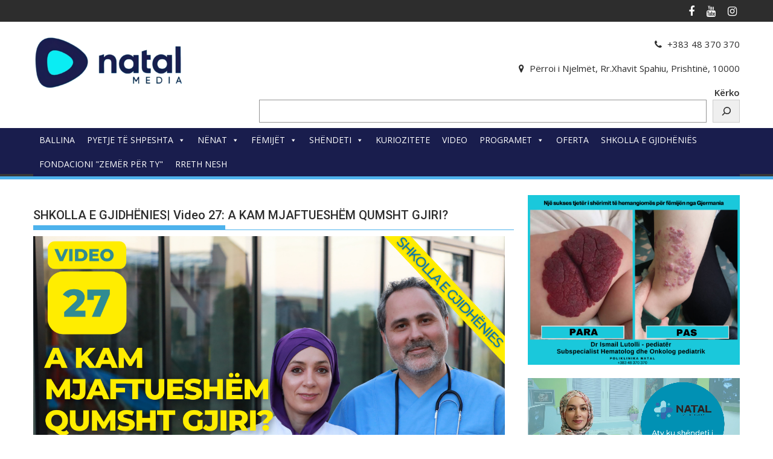

--- FILE ---
content_type: text/html; charset=UTF-8
request_url: https://www.natalmedia.com/shkolla-e-gjidhenies-video-27-a-kam-mjaftueshem-qumsht-gjiri/
body_size: 21180
content:
<!DOCTYPE html><html dir="ltr" lang="en-US" prefix="og: https://ogp.me/ns#">
			<head>

				<meta charset="UTF-8">
		<meta name="viewport" content="width=device-width, initial-scale=1">
		<link rel="profile" href="http://gmpg.org/xfn/11">
		<link rel="pingback" href="https://www.natalmedia.com/xmlrpc.php">
		<title>SHKOLLA E GJIDHËNIES| Video 27: A KAM MJAFTUESHËM QUMSHT GJIRI? - NATALMedia</title>
	<style>img:is([sizes="auto" i], [sizes^="auto," i]) { contain-intrinsic-size: 3000px 1500px }</style>
	
		<!-- All in One SEO 4.9.3 - aioseo.com -->
	<meta name="description" content="Kjo frikë është shpesh e pranishme te nënat e reja. Disa janë të pasigurta që në fillim. Të tjerat janë të befasuara nga një ndryshim në ritmin e thithjes së foshnjës, një ndryshim në ritmin e gjumit ose një ndryshim në ndjenjën në gji. Për shembull, lehtësimi nga mbimbushja fillestare. Por shumica prej nesh në" />
	<meta name="robots" content="max-image-preview:large" />
	<meta name="author" content="Autor"/>
	<link rel="canonical" href="https://www.natalmedia.com/shkolla-e-gjidhenies-video-27-a-kam-mjaftueshem-qumsht-gjiri/" />
	<meta name="generator" content="All in One SEO (AIOSEO) 4.9.3" />
		<meta property="og:locale" content="en_US" />
		<meta property="og:site_name" content="NATALMedia -" />
		<meta property="og:type" content="article" />
		<meta property="og:title" content="SHKOLLA E GJIDHËNIES| Video 27: A KAM MJAFTUESHËM QUMSHT GJIRI? - NATALMedia" />
		<meta property="og:description" content="Kjo frikë është shpesh e pranishme te nënat e reja. Disa janë të pasigurta që në fillim. Të tjerat janë të befasuara nga një ndryshim në ritmin e thithjes së foshnjës, një ndryshim në ritmin e gjumit ose një ndryshim në ndjenjën në gji. Për shembull, lehtësimi nga mbimbushja fillestare. Por shumica prej nesh në" />
		<meta property="og:url" content="https://www.natalmedia.com/shkolla-e-gjidhenies-video-27-a-kam-mjaftueshem-qumsht-gjiri/" />
		<meta property="og:image" content="https://www.natalmedia.com/wp-content/uploads/2022/06/cover-1.png" />
		<meta property="og:image:secure_url" content="https://www.natalmedia.com/wp-content/uploads/2022/06/cover-1.png" />
		<meta property="og:image:width" content="1280" />
		<meta property="og:image:height" content="720" />
		<meta property="article:published_time" content="2022-06-20T12:41:30+00:00" />
		<meta property="article:modified_time" content="2022-06-20T12:41:30+00:00" />
		<meta property="article:publisher" content="https://www.facebook.com/poliklinikanatal" />
		<meta name="twitter:card" content="summary" />
		<meta name="twitter:title" content="SHKOLLA E GJIDHËNIES| Video 27: A KAM MJAFTUESHËM QUMSHT GJIRI? - NATALMedia" />
		<meta name="twitter:description" content="Kjo frikë është shpesh e pranishme te nënat e reja. Disa janë të pasigurta që në fillim. Të tjerat janë të befasuara nga një ndryshim në ritmin e thithjes së foshnjës, një ndryshim në ritmin e gjumit ose një ndryshim në ndjenjën në gji. Për shembull, lehtësimi nga mbimbushja fillestare. Por shumica prej nesh në" />
		<meta name="twitter:image" content="https://www.natalmedia.com/wp-content/uploads/2022/06/cover-1.png" />
		<script type="application/ld+json" class="aioseo-schema">
			{"@context":"https:\/\/schema.org","@graph":[{"@type":"BlogPosting","@id":"https:\/\/www.natalmedia.com\/shkolla-e-gjidhenies-video-27-a-kam-mjaftueshem-qumsht-gjiri\/#blogposting","name":"SHKOLLA E GJIDH\u00cbNIES| Video 27: A KAM MJAFTUESH\u00cbM QUMSHT GJIRI? - NATALMedia","headline":"SHKOLLA E GJIDH\u00cbNIES| Video 27: A KAM MJAFTUESH\u00cbM QUMSHT GJIRI?","author":{"@id":"https:\/\/www.natalmedia.com\/author\/admini\/#author"},"publisher":{"@id":"https:\/\/www.natalmedia.com\/#organization"},"image":{"@type":"ImageObject","url":"https:\/\/www.natalmedia.com\/wp-content\/uploads\/2022\/06\/cover-1.png","width":1280,"height":720},"datePublished":"2022-06-20T12:41:30+01:00","dateModified":"2022-06-20T12:41:30+01:00","inLanguage":"en-US","mainEntityOfPage":{"@id":"https:\/\/www.natalmedia.com\/shkolla-e-gjidhenies-video-27-a-kam-mjaftueshem-qumsht-gjiri\/#webpage"},"isPartOf":{"@id":"https:\/\/www.natalmedia.com\/shkolla-e-gjidhenies-video-27-a-kam-mjaftueshem-qumsht-gjiri\/#webpage"},"articleSection":"SHKOLLA E GJIDH\u00cbNI\u00cbS, T\u00cb ETIKETUARA"},{"@type":"BreadcrumbList","@id":"https:\/\/www.natalmedia.com\/shkolla-e-gjidhenies-video-27-a-kam-mjaftueshem-qumsht-gjiri\/#breadcrumblist","itemListElement":[{"@type":"ListItem","@id":"https:\/\/www.natalmedia.com#listItem","position":1,"name":"Home","item":"https:\/\/www.natalmedia.com","nextItem":{"@type":"ListItem","@id":"https:\/\/www.natalmedia.com\/category\/featured\/#listItem","name":"T\u00cb ETIKETUARA"}},{"@type":"ListItem","@id":"https:\/\/www.natalmedia.com\/category\/featured\/#listItem","position":2,"name":"T\u00cb ETIKETUARA","item":"https:\/\/www.natalmedia.com\/category\/featured\/","nextItem":{"@type":"ListItem","@id":"https:\/\/www.natalmedia.com\/shkolla-e-gjidhenies-video-27-a-kam-mjaftueshem-qumsht-gjiri\/#listItem","name":"SHKOLLA E GJIDH\u00cbNIES| Video 27: A KAM MJAFTUESH\u00cbM QUMSHT GJIRI?"},"previousItem":{"@type":"ListItem","@id":"https:\/\/www.natalmedia.com#listItem","name":"Home"}},{"@type":"ListItem","@id":"https:\/\/www.natalmedia.com\/shkolla-e-gjidhenies-video-27-a-kam-mjaftueshem-qumsht-gjiri\/#listItem","position":3,"name":"SHKOLLA E GJIDH\u00cbNIES| Video 27: A KAM MJAFTUESH\u00cbM QUMSHT GJIRI?","previousItem":{"@type":"ListItem","@id":"https:\/\/www.natalmedia.com\/category\/featured\/#listItem","name":"T\u00cb ETIKETUARA"}}]},{"@type":"Organization","@id":"https:\/\/www.natalmedia.com\/#organization","name":"NATALMEDIA","url":"https:\/\/www.natalmedia.com\/","telephone":"+38348370370","logo":{"@type":"ImageObject","url":"https:\/\/www.natalmedia.com\/wp-content\/uploads\/2022\/11\/cropped-square-logo-copy.png","@id":"https:\/\/www.natalmedia.com\/shkolla-e-gjidhenies-video-27-a-kam-mjaftueshem-qumsht-gjiri\/#organizationLogo","width":290,"height":98},"image":{"@id":"https:\/\/www.natalmedia.com\/shkolla-e-gjidhenies-video-27-a-kam-mjaftueshem-qumsht-gjiri\/#organizationLogo"}},{"@type":"Person","@id":"https:\/\/www.natalmedia.com\/author\/admini\/#author","url":"https:\/\/www.natalmedia.com\/author\/admini\/","name":"Autor","image":{"@type":"ImageObject","@id":"https:\/\/www.natalmedia.com\/shkolla-e-gjidhenies-video-27-a-kam-mjaftueshem-qumsht-gjiri\/#authorImage","url":"https:\/\/secure.gravatar.com\/avatar\/1ef8e3bf6009673630aef383a6569ff28123e43f4733b0acded5397e71f05557?s=96&d=mm&r=g","width":96,"height":96,"caption":"Autor"}},{"@type":"WebPage","@id":"https:\/\/www.natalmedia.com\/shkolla-e-gjidhenies-video-27-a-kam-mjaftueshem-qumsht-gjiri\/#webpage","url":"https:\/\/www.natalmedia.com\/shkolla-e-gjidhenies-video-27-a-kam-mjaftueshem-qumsht-gjiri\/","name":"SHKOLLA E GJIDH\u00cbNIES| Video 27: A KAM MJAFTUESH\u00cbM QUMSHT GJIRI? - NATALMedia","description":"Kjo frik\u00eb \u00ebsht\u00eb shpesh e pranishme te n\u00ebnat e reja. Disa jan\u00eb t\u00eb pasigurta q\u00eb n\u00eb fillim. T\u00eb tjerat jan\u00eb t\u00eb befasuara nga nj\u00eb ndryshim n\u00eb ritmin e thithjes s\u00eb foshnj\u00ebs, nj\u00eb ndryshim n\u00eb ritmin e gjumit ose nj\u00eb ndryshim n\u00eb ndjenj\u00ebn n\u00eb gji. P\u00ebr shembull, leht\u00ebsimi nga mbimbushja fillestare. Por shumica prej nesh n\u00eb","inLanguage":"en-US","isPartOf":{"@id":"https:\/\/www.natalmedia.com\/#website"},"breadcrumb":{"@id":"https:\/\/www.natalmedia.com\/shkolla-e-gjidhenies-video-27-a-kam-mjaftueshem-qumsht-gjiri\/#breadcrumblist"},"author":{"@id":"https:\/\/www.natalmedia.com\/author\/admini\/#author"},"creator":{"@id":"https:\/\/www.natalmedia.com\/author\/admini\/#author"},"image":{"@type":"ImageObject","url":"https:\/\/www.natalmedia.com\/wp-content\/uploads\/2022\/06\/cover-1.png","@id":"https:\/\/www.natalmedia.com\/shkolla-e-gjidhenies-video-27-a-kam-mjaftueshem-qumsht-gjiri\/#mainImage","width":1280,"height":720},"primaryImageOfPage":{"@id":"https:\/\/www.natalmedia.com\/shkolla-e-gjidhenies-video-27-a-kam-mjaftueshem-qumsht-gjiri\/#mainImage"},"datePublished":"2022-06-20T12:41:30+01:00","dateModified":"2022-06-20T12:41:30+01:00"},{"@type":"WebSite","@id":"https:\/\/www.natalmedia.com\/#website","url":"https:\/\/www.natalmedia.com\/","name":"NATAL Media","inLanguage":"en-US","publisher":{"@id":"https:\/\/www.natalmedia.com\/#organization"}}]}
		</script>
		<!-- All in One SEO -->


<!-- Open Graph Meta Tags generated by MashShare 4.0.47 - https://mashshare.net -->
<meta property="og:type" content="article" /> 
<meta property="og:title" content="SHKOLLA E GJIDHËNIES| Video 27: A KAM MJAFTUESHËM QUMSHT GJIRI?" />
<meta property="og:description" content="Kjo frikë është shpesh e pranishme te nënat e reja. Disa janë të pasigurta që në fillim. Të tjerat janë të befasuara nga një ndryshim në ritmin e thithjes së foshnjës, një ndryshim në ritmin" />
<meta property="og:image" content="https://www.natalmedia.com/wp-content/uploads/2022/06/cover-1.png" />
<meta property="og:url" content="https://www.natalmedia.com/shkolla-e-gjidhenies-video-27-a-kam-mjaftueshem-qumsht-gjiri/" />
<meta property="og:site_name" content="NATALMedia" />
<meta property="article:published_time" content="2022-06-20T12:41:30+01:00" />
<meta property="article:modified_time" content="2022-06-20T12:41:30+01:00" />
<meta property="og:updated_time" content="2022-06-20T12:41:30+01:00" />
<!-- Open Graph Meta Tags generated by MashShare 4.0.47 - https://www.mashshare.net -->
<!-- Twitter Card generated by MashShare 4.0.47 - https://www.mashshare.net -->
<meta name="twitter:card" content="summary_large_image">
<meta name="twitter:title" content="SHKOLLA E GJIDHËNIES| Video 27: A KAM MJAFTUESHËM QUMSHT GJIRI?">
<meta name="twitter:description" content="Kjo frikë është shpesh e pranishme te nënat e reja. Disa janë të pasigurta që në fillim. Të tjerat janë të befasuara nga një ndryshim në ritmin e thithjes së foshnjës, një ndryshim në ritmin">
<meta name="twitter:image" content="https://www.natalmedia.com/wp-content/uploads/2022/06/cover-1.png">
<!-- Twitter Card generated by MashShare 4.0.47 - https://www.mashshare.net -->

<link rel='dns-prefetch' href='//static.addtoany.com' />
<link rel='dns-prefetch' href='//fonts.googleapis.com' />
<link rel="alternate" type="application/rss+xml" title="NATALMedia &raquo; Feed" href="https://www.natalmedia.com/feed/" />
<link rel="alternate" type="application/rss+xml" title="NATALMedia &raquo; Comments Feed" href="https://www.natalmedia.com/comments/feed/" />
		<!-- This site uses the Google Analytics by MonsterInsights plugin v9.11.1 - Using Analytics tracking - https://www.monsterinsights.com/ -->
							<script src="//www.googletagmanager.com/gtag/js?id=G-KT3V9T5KQD"  data-cfasync="false" data-wpfc-render="false" type="text/javascript" async></script>
			<script data-cfasync="false" data-wpfc-render="false" type="text/javascript">
				var mi_version = '9.11.1';
				var mi_track_user = true;
				var mi_no_track_reason = '';
								var MonsterInsightsDefaultLocations = {"page_location":"https:\/\/www.natalmedia.com\/shkolla-e-gjidhenies-video-27-a-kam-mjaftueshem-qumsht-gjiri\/"};
								if ( typeof MonsterInsightsPrivacyGuardFilter === 'function' ) {
					var MonsterInsightsLocations = (typeof MonsterInsightsExcludeQuery === 'object') ? MonsterInsightsPrivacyGuardFilter( MonsterInsightsExcludeQuery ) : MonsterInsightsPrivacyGuardFilter( MonsterInsightsDefaultLocations );
				} else {
					var MonsterInsightsLocations = (typeof MonsterInsightsExcludeQuery === 'object') ? MonsterInsightsExcludeQuery : MonsterInsightsDefaultLocations;
				}

								var disableStrs = [
										'ga-disable-G-KT3V9T5KQD',
									];

				/* Function to detect opted out users */
				function __gtagTrackerIsOptedOut() {
					for (var index = 0; index < disableStrs.length; index++) {
						if (document.cookie.indexOf(disableStrs[index] + '=true') > -1) {
							return true;
						}
					}

					return false;
				}

				/* Disable tracking if the opt-out cookie exists. */
				if (__gtagTrackerIsOptedOut()) {
					for (var index = 0; index < disableStrs.length; index++) {
						window[disableStrs[index]] = true;
					}
				}

				/* Opt-out function */
				function __gtagTrackerOptout() {
					for (var index = 0; index < disableStrs.length; index++) {
						document.cookie = disableStrs[index] + '=true; expires=Thu, 31 Dec 2099 23:59:59 UTC; path=/';
						window[disableStrs[index]] = true;
					}
				}

				if ('undefined' === typeof gaOptout) {
					function gaOptout() {
						__gtagTrackerOptout();
					}
				}
								window.dataLayer = window.dataLayer || [];

				window.MonsterInsightsDualTracker = {
					helpers: {},
					trackers: {},
				};
				if (mi_track_user) {
					function __gtagDataLayer() {
						dataLayer.push(arguments);
					}

					function __gtagTracker(type, name, parameters) {
						if (!parameters) {
							parameters = {};
						}

						if (parameters.send_to) {
							__gtagDataLayer.apply(null, arguments);
							return;
						}

						if (type === 'event') {
														parameters.send_to = monsterinsights_frontend.v4_id;
							var hookName = name;
							if (typeof parameters['event_category'] !== 'undefined') {
								hookName = parameters['event_category'] + ':' + name;
							}

							if (typeof MonsterInsightsDualTracker.trackers[hookName] !== 'undefined') {
								MonsterInsightsDualTracker.trackers[hookName](parameters);
							} else {
								__gtagDataLayer('event', name, parameters);
							}
							
						} else {
							__gtagDataLayer.apply(null, arguments);
						}
					}

					__gtagTracker('js', new Date());
					__gtagTracker('set', {
						'developer_id.dZGIzZG': true,
											});
					if ( MonsterInsightsLocations.page_location ) {
						__gtagTracker('set', MonsterInsightsLocations);
					}
										__gtagTracker('config', 'G-KT3V9T5KQD', {"forceSSL":"true","link_attribution":"true"} );
										window.gtag = __gtagTracker;										(function () {
						/* https://developers.google.com/analytics/devguides/collection/analyticsjs/ */
						/* ga and __gaTracker compatibility shim. */
						var noopfn = function () {
							return null;
						};
						var newtracker = function () {
							return new Tracker();
						};
						var Tracker = function () {
							return null;
						};
						var p = Tracker.prototype;
						p.get = noopfn;
						p.set = noopfn;
						p.send = function () {
							var args = Array.prototype.slice.call(arguments);
							args.unshift('send');
							__gaTracker.apply(null, args);
						};
						var __gaTracker = function () {
							var len = arguments.length;
							if (len === 0) {
								return;
							}
							var f = arguments[len - 1];
							if (typeof f !== 'object' || f === null || typeof f.hitCallback !== 'function') {
								if ('send' === arguments[0]) {
									var hitConverted, hitObject = false, action;
									if ('event' === arguments[1]) {
										if ('undefined' !== typeof arguments[3]) {
											hitObject = {
												'eventAction': arguments[3],
												'eventCategory': arguments[2],
												'eventLabel': arguments[4],
												'value': arguments[5] ? arguments[5] : 1,
											}
										}
									}
									if ('pageview' === arguments[1]) {
										if ('undefined' !== typeof arguments[2]) {
											hitObject = {
												'eventAction': 'page_view',
												'page_path': arguments[2],
											}
										}
									}
									if (typeof arguments[2] === 'object') {
										hitObject = arguments[2];
									}
									if (typeof arguments[5] === 'object') {
										Object.assign(hitObject, arguments[5]);
									}
									if ('undefined' !== typeof arguments[1].hitType) {
										hitObject = arguments[1];
										if ('pageview' === hitObject.hitType) {
											hitObject.eventAction = 'page_view';
										}
									}
									if (hitObject) {
										action = 'timing' === arguments[1].hitType ? 'timing_complete' : hitObject.eventAction;
										hitConverted = mapArgs(hitObject);
										__gtagTracker('event', action, hitConverted);
									}
								}
								return;
							}

							function mapArgs(args) {
								var arg, hit = {};
								var gaMap = {
									'eventCategory': 'event_category',
									'eventAction': 'event_action',
									'eventLabel': 'event_label',
									'eventValue': 'event_value',
									'nonInteraction': 'non_interaction',
									'timingCategory': 'event_category',
									'timingVar': 'name',
									'timingValue': 'value',
									'timingLabel': 'event_label',
									'page': 'page_path',
									'location': 'page_location',
									'title': 'page_title',
									'referrer' : 'page_referrer',
								};
								for (arg in args) {
																		if (!(!args.hasOwnProperty(arg) || !gaMap.hasOwnProperty(arg))) {
										hit[gaMap[arg]] = args[arg];
									} else {
										hit[arg] = args[arg];
									}
								}
								return hit;
							}

							try {
								f.hitCallback();
							} catch (ex) {
							}
						};
						__gaTracker.create = newtracker;
						__gaTracker.getByName = newtracker;
						__gaTracker.getAll = function () {
							return [];
						};
						__gaTracker.remove = noopfn;
						__gaTracker.loaded = true;
						window['__gaTracker'] = __gaTracker;
					})();
									} else {
										console.log("");
					(function () {
						function __gtagTracker() {
							return null;
						}

						window['__gtagTracker'] = __gtagTracker;
						window['gtag'] = __gtagTracker;
					})();
									}
			</script>
							<!-- / Google Analytics by MonsterInsights -->
		<script type="text/javascript">
/* <![CDATA[ */
window._wpemojiSettings = {"baseUrl":"https:\/\/s.w.org\/images\/core\/emoji\/16.0.1\/72x72\/","ext":".png","svgUrl":"https:\/\/s.w.org\/images\/core\/emoji\/16.0.1\/svg\/","svgExt":".svg","source":{"concatemoji":"https:\/\/www.natalmedia.com\/wp-includes\/js\/wp-emoji-release.min.js?ver=6.8.3"}};
/*! This file is auto-generated */
!function(s,n){var o,i,e;function c(e){try{var t={supportTests:e,timestamp:(new Date).valueOf()};sessionStorage.setItem(o,JSON.stringify(t))}catch(e){}}function p(e,t,n){e.clearRect(0,0,e.canvas.width,e.canvas.height),e.fillText(t,0,0);var t=new Uint32Array(e.getImageData(0,0,e.canvas.width,e.canvas.height).data),a=(e.clearRect(0,0,e.canvas.width,e.canvas.height),e.fillText(n,0,0),new Uint32Array(e.getImageData(0,0,e.canvas.width,e.canvas.height).data));return t.every(function(e,t){return e===a[t]})}function u(e,t){e.clearRect(0,0,e.canvas.width,e.canvas.height),e.fillText(t,0,0);for(var n=e.getImageData(16,16,1,1),a=0;a<n.data.length;a++)if(0!==n.data[a])return!1;return!0}function f(e,t,n,a){switch(t){case"flag":return n(e,"\ud83c\udff3\ufe0f\u200d\u26a7\ufe0f","\ud83c\udff3\ufe0f\u200b\u26a7\ufe0f")?!1:!n(e,"\ud83c\udde8\ud83c\uddf6","\ud83c\udde8\u200b\ud83c\uddf6")&&!n(e,"\ud83c\udff4\udb40\udc67\udb40\udc62\udb40\udc65\udb40\udc6e\udb40\udc67\udb40\udc7f","\ud83c\udff4\u200b\udb40\udc67\u200b\udb40\udc62\u200b\udb40\udc65\u200b\udb40\udc6e\u200b\udb40\udc67\u200b\udb40\udc7f");case"emoji":return!a(e,"\ud83e\udedf")}return!1}function g(e,t,n,a){var r="undefined"!=typeof WorkerGlobalScope&&self instanceof WorkerGlobalScope?new OffscreenCanvas(300,150):s.createElement("canvas"),o=r.getContext("2d",{willReadFrequently:!0}),i=(o.textBaseline="top",o.font="600 32px Arial",{});return e.forEach(function(e){i[e]=t(o,e,n,a)}),i}function t(e){var t=s.createElement("script");t.src=e,t.defer=!0,s.head.appendChild(t)}"undefined"!=typeof Promise&&(o="wpEmojiSettingsSupports",i=["flag","emoji"],n.supports={everything:!0,everythingExceptFlag:!0},e=new Promise(function(e){s.addEventListener("DOMContentLoaded",e,{once:!0})}),new Promise(function(t){var n=function(){try{var e=JSON.parse(sessionStorage.getItem(o));if("object"==typeof e&&"number"==typeof e.timestamp&&(new Date).valueOf()<e.timestamp+604800&&"object"==typeof e.supportTests)return e.supportTests}catch(e){}return null}();if(!n){if("undefined"!=typeof Worker&&"undefined"!=typeof OffscreenCanvas&&"undefined"!=typeof URL&&URL.createObjectURL&&"undefined"!=typeof Blob)try{var e="postMessage("+g.toString()+"("+[JSON.stringify(i),f.toString(),p.toString(),u.toString()].join(",")+"));",a=new Blob([e],{type:"text/javascript"}),r=new Worker(URL.createObjectURL(a),{name:"wpTestEmojiSupports"});return void(r.onmessage=function(e){c(n=e.data),r.terminate(),t(n)})}catch(e){}c(n=g(i,f,p,u))}t(n)}).then(function(e){for(var t in e)n.supports[t]=e[t],n.supports.everything=n.supports.everything&&n.supports[t],"flag"!==t&&(n.supports.everythingExceptFlag=n.supports.everythingExceptFlag&&n.supports[t]);n.supports.everythingExceptFlag=n.supports.everythingExceptFlag&&!n.supports.flag,n.DOMReady=!1,n.readyCallback=function(){n.DOMReady=!0}}).then(function(){return e}).then(function(){var e;n.supports.everything||(n.readyCallback(),(e=n.source||{}).concatemoji?t(e.concatemoji):e.wpemoji&&e.twemoji&&(t(e.twemoji),t(e.wpemoji)))}))}((window,document),window._wpemojiSettings);
/* ]]> */
</script>

<link rel='stylesheet' id='jquery-ui-css' href='https://www.natalmedia.com/wp-content/plugins/wp-pagebuilder/assets/css/jquery-ui.css?ver=1.12.1' type='text/css' media='all' />
<link rel='stylesheet' id='animate-css' href='https://www.natalmedia.com/wp-content/plugins/wp-pagebuilder/assets/css/animate.min.css?ver=all' type='text/css' media='all' />
<link rel='stylesheet' id='font-awesome-5-css' href='https://www.natalmedia.com/wp-content/plugins/wp-pagebuilder/assets/css/font-awesome-5.min.css?ver=all' type='text/css' media='all' />
<link rel='stylesheet' id='wppb-fonts-css' href='https://www.natalmedia.com/wp-content/plugins/wp-pagebuilder/assets/css/wppb-fonts.css?ver=all' type='text/css' media='all' />
<link rel='stylesheet' id='wppb-addons-css' href='https://www.natalmedia.com/wp-content/plugins/wp-pagebuilder/assets/css/wppb-addons.css?ver=all' type='text/css' media='all' />
<link rel='stylesheet' id='wppb-main-css' href='https://www.natalmedia.com/wp-content/plugins/wp-pagebuilder/assets/css/wppb-main.css?ver=all' type='text/css' media='all' />
<style id='wp-emoji-styles-inline-css' type='text/css'>

	img.wp-smiley, img.emoji {
		display: inline !important;
		border: none !important;
		box-shadow: none !important;
		height: 1em !important;
		width: 1em !important;
		margin: 0 0.07em !important;
		vertical-align: -0.1em !important;
		background: none !important;
		padding: 0 !important;
	}
</style>
<link rel='stylesheet' id='wp-block-library-css' href='https://www.natalmedia.com/wp-includes/css/dist/block-library/style.min.css?ver=6.8.3' type='text/css' media='all' />
<style id='wp-block-library-theme-inline-css' type='text/css'>
.wp-block-audio :where(figcaption){color:#555;font-size:13px;text-align:center}.is-dark-theme .wp-block-audio :where(figcaption){color:#ffffffa6}.wp-block-audio{margin:0 0 1em}.wp-block-code{border:1px solid #ccc;border-radius:4px;font-family:Menlo,Consolas,monaco,monospace;padding:.8em 1em}.wp-block-embed :where(figcaption){color:#555;font-size:13px;text-align:center}.is-dark-theme .wp-block-embed :where(figcaption){color:#ffffffa6}.wp-block-embed{margin:0 0 1em}.blocks-gallery-caption{color:#555;font-size:13px;text-align:center}.is-dark-theme .blocks-gallery-caption{color:#ffffffa6}:root :where(.wp-block-image figcaption){color:#555;font-size:13px;text-align:center}.is-dark-theme :root :where(.wp-block-image figcaption){color:#ffffffa6}.wp-block-image{margin:0 0 1em}.wp-block-pullquote{border-bottom:4px solid;border-top:4px solid;color:currentColor;margin-bottom:1.75em}.wp-block-pullquote cite,.wp-block-pullquote footer,.wp-block-pullquote__citation{color:currentColor;font-size:.8125em;font-style:normal;text-transform:uppercase}.wp-block-quote{border-left:.25em solid;margin:0 0 1.75em;padding-left:1em}.wp-block-quote cite,.wp-block-quote footer{color:currentColor;font-size:.8125em;font-style:normal;position:relative}.wp-block-quote:where(.has-text-align-right){border-left:none;border-right:.25em solid;padding-left:0;padding-right:1em}.wp-block-quote:where(.has-text-align-center){border:none;padding-left:0}.wp-block-quote.is-large,.wp-block-quote.is-style-large,.wp-block-quote:where(.is-style-plain){border:none}.wp-block-search .wp-block-search__label{font-weight:700}.wp-block-search__button{border:1px solid #ccc;padding:.375em .625em}:where(.wp-block-group.has-background){padding:1.25em 2.375em}.wp-block-separator.has-css-opacity{opacity:.4}.wp-block-separator{border:none;border-bottom:2px solid;margin-left:auto;margin-right:auto}.wp-block-separator.has-alpha-channel-opacity{opacity:1}.wp-block-separator:not(.is-style-wide):not(.is-style-dots){width:100px}.wp-block-separator.has-background:not(.is-style-dots){border-bottom:none;height:1px}.wp-block-separator.has-background:not(.is-style-wide):not(.is-style-dots){height:2px}.wp-block-table{margin:0 0 1em}.wp-block-table td,.wp-block-table th{word-break:normal}.wp-block-table :where(figcaption){color:#555;font-size:13px;text-align:center}.is-dark-theme .wp-block-table :where(figcaption){color:#ffffffa6}.wp-block-video :where(figcaption){color:#555;font-size:13px;text-align:center}.is-dark-theme .wp-block-video :where(figcaption){color:#ffffffa6}.wp-block-video{margin:0 0 1em}:root :where(.wp-block-template-part.has-background){margin-bottom:0;margin-top:0;padding:1.25em 2.375em}
</style>
<style id='classic-theme-styles-inline-css' type='text/css'>
/*! This file is auto-generated */
.wp-block-button__link{color:#fff;background-color:#32373c;border-radius:9999px;box-shadow:none;text-decoration:none;padding:calc(.667em + 2px) calc(1.333em + 2px);font-size:1.125em}.wp-block-file__button{background:#32373c;color:#fff;text-decoration:none}
</style>
<link rel='stylesheet' id='aioseo/css/src/vue/standalone/blocks/table-of-contents/global.scss-css' href='https://www.natalmedia.com/wp-content/plugins/all-in-one-seo-pack/dist/Lite/assets/css/table-of-contents/global.e90f6d47.css?ver=4.9.3' type='text/css' media='all' />
<style id='global-styles-inline-css' type='text/css'>
:root{--wp--preset--aspect-ratio--square: 1;--wp--preset--aspect-ratio--4-3: 4/3;--wp--preset--aspect-ratio--3-4: 3/4;--wp--preset--aspect-ratio--3-2: 3/2;--wp--preset--aspect-ratio--2-3: 2/3;--wp--preset--aspect-ratio--16-9: 16/9;--wp--preset--aspect-ratio--9-16: 9/16;--wp--preset--color--black: #000000;--wp--preset--color--cyan-bluish-gray: #abb8c3;--wp--preset--color--white: #ffffff;--wp--preset--color--pale-pink: #f78da7;--wp--preset--color--vivid-red: #cf2e2e;--wp--preset--color--luminous-vivid-orange: #ff6900;--wp--preset--color--luminous-vivid-amber: #fcb900;--wp--preset--color--light-green-cyan: #7bdcb5;--wp--preset--color--vivid-green-cyan: #00d084;--wp--preset--color--pale-cyan-blue: #8ed1fc;--wp--preset--color--vivid-cyan-blue: #0693e3;--wp--preset--color--vivid-purple: #9b51e0;--wp--preset--gradient--vivid-cyan-blue-to-vivid-purple: linear-gradient(135deg,rgba(6,147,227,1) 0%,rgb(155,81,224) 100%);--wp--preset--gradient--light-green-cyan-to-vivid-green-cyan: linear-gradient(135deg,rgb(122,220,180) 0%,rgb(0,208,130) 100%);--wp--preset--gradient--luminous-vivid-amber-to-luminous-vivid-orange: linear-gradient(135deg,rgba(252,185,0,1) 0%,rgba(255,105,0,1) 100%);--wp--preset--gradient--luminous-vivid-orange-to-vivid-red: linear-gradient(135deg,rgba(255,105,0,1) 0%,rgb(207,46,46) 100%);--wp--preset--gradient--very-light-gray-to-cyan-bluish-gray: linear-gradient(135deg,rgb(238,238,238) 0%,rgb(169,184,195) 100%);--wp--preset--gradient--cool-to-warm-spectrum: linear-gradient(135deg,rgb(74,234,220) 0%,rgb(151,120,209) 20%,rgb(207,42,186) 40%,rgb(238,44,130) 60%,rgb(251,105,98) 80%,rgb(254,248,76) 100%);--wp--preset--gradient--blush-light-purple: linear-gradient(135deg,rgb(255,206,236) 0%,rgb(152,150,240) 100%);--wp--preset--gradient--blush-bordeaux: linear-gradient(135deg,rgb(254,205,165) 0%,rgb(254,45,45) 50%,rgb(107,0,62) 100%);--wp--preset--gradient--luminous-dusk: linear-gradient(135deg,rgb(255,203,112) 0%,rgb(199,81,192) 50%,rgb(65,88,208) 100%);--wp--preset--gradient--pale-ocean: linear-gradient(135deg,rgb(255,245,203) 0%,rgb(182,227,212) 50%,rgb(51,167,181) 100%);--wp--preset--gradient--electric-grass: linear-gradient(135deg,rgb(202,248,128) 0%,rgb(113,206,126) 100%);--wp--preset--gradient--midnight: linear-gradient(135deg,rgb(2,3,129) 0%,rgb(40,116,252) 100%);--wp--preset--font-size--small: 13px;--wp--preset--font-size--medium: 20px;--wp--preset--font-size--large: 36px;--wp--preset--font-size--x-large: 42px;--wp--preset--spacing--20: 0.44rem;--wp--preset--spacing--30: 0.67rem;--wp--preset--spacing--40: 1rem;--wp--preset--spacing--50: 1.5rem;--wp--preset--spacing--60: 2.25rem;--wp--preset--spacing--70: 3.38rem;--wp--preset--spacing--80: 5.06rem;--wp--preset--shadow--natural: 6px 6px 9px rgba(0, 0, 0, 0.2);--wp--preset--shadow--deep: 12px 12px 50px rgba(0, 0, 0, 0.4);--wp--preset--shadow--sharp: 6px 6px 0px rgba(0, 0, 0, 0.2);--wp--preset--shadow--outlined: 6px 6px 0px -3px rgba(255, 255, 255, 1), 6px 6px rgba(0, 0, 0, 1);--wp--preset--shadow--crisp: 6px 6px 0px rgba(0, 0, 0, 1);}:where(.is-layout-flex){gap: 0.5em;}:where(.is-layout-grid){gap: 0.5em;}body .is-layout-flex{display: flex;}.is-layout-flex{flex-wrap: wrap;align-items: center;}.is-layout-flex > :is(*, div){margin: 0;}body .is-layout-grid{display: grid;}.is-layout-grid > :is(*, div){margin: 0;}:where(.wp-block-columns.is-layout-flex){gap: 2em;}:where(.wp-block-columns.is-layout-grid){gap: 2em;}:where(.wp-block-post-template.is-layout-flex){gap: 1.25em;}:where(.wp-block-post-template.is-layout-grid){gap: 1.25em;}.has-black-color{color: var(--wp--preset--color--black) !important;}.has-cyan-bluish-gray-color{color: var(--wp--preset--color--cyan-bluish-gray) !important;}.has-white-color{color: var(--wp--preset--color--white) !important;}.has-pale-pink-color{color: var(--wp--preset--color--pale-pink) !important;}.has-vivid-red-color{color: var(--wp--preset--color--vivid-red) !important;}.has-luminous-vivid-orange-color{color: var(--wp--preset--color--luminous-vivid-orange) !important;}.has-luminous-vivid-amber-color{color: var(--wp--preset--color--luminous-vivid-amber) !important;}.has-light-green-cyan-color{color: var(--wp--preset--color--light-green-cyan) !important;}.has-vivid-green-cyan-color{color: var(--wp--preset--color--vivid-green-cyan) !important;}.has-pale-cyan-blue-color{color: var(--wp--preset--color--pale-cyan-blue) !important;}.has-vivid-cyan-blue-color{color: var(--wp--preset--color--vivid-cyan-blue) !important;}.has-vivid-purple-color{color: var(--wp--preset--color--vivid-purple) !important;}.has-black-background-color{background-color: var(--wp--preset--color--black) !important;}.has-cyan-bluish-gray-background-color{background-color: var(--wp--preset--color--cyan-bluish-gray) !important;}.has-white-background-color{background-color: var(--wp--preset--color--white) !important;}.has-pale-pink-background-color{background-color: var(--wp--preset--color--pale-pink) !important;}.has-vivid-red-background-color{background-color: var(--wp--preset--color--vivid-red) !important;}.has-luminous-vivid-orange-background-color{background-color: var(--wp--preset--color--luminous-vivid-orange) !important;}.has-luminous-vivid-amber-background-color{background-color: var(--wp--preset--color--luminous-vivid-amber) !important;}.has-light-green-cyan-background-color{background-color: var(--wp--preset--color--light-green-cyan) !important;}.has-vivid-green-cyan-background-color{background-color: var(--wp--preset--color--vivid-green-cyan) !important;}.has-pale-cyan-blue-background-color{background-color: var(--wp--preset--color--pale-cyan-blue) !important;}.has-vivid-cyan-blue-background-color{background-color: var(--wp--preset--color--vivid-cyan-blue) !important;}.has-vivid-purple-background-color{background-color: var(--wp--preset--color--vivid-purple) !important;}.has-black-border-color{border-color: var(--wp--preset--color--black) !important;}.has-cyan-bluish-gray-border-color{border-color: var(--wp--preset--color--cyan-bluish-gray) !important;}.has-white-border-color{border-color: var(--wp--preset--color--white) !important;}.has-pale-pink-border-color{border-color: var(--wp--preset--color--pale-pink) !important;}.has-vivid-red-border-color{border-color: var(--wp--preset--color--vivid-red) !important;}.has-luminous-vivid-orange-border-color{border-color: var(--wp--preset--color--luminous-vivid-orange) !important;}.has-luminous-vivid-amber-border-color{border-color: var(--wp--preset--color--luminous-vivid-amber) !important;}.has-light-green-cyan-border-color{border-color: var(--wp--preset--color--light-green-cyan) !important;}.has-vivid-green-cyan-border-color{border-color: var(--wp--preset--color--vivid-green-cyan) !important;}.has-pale-cyan-blue-border-color{border-color: var(--wp--preset--color--pale-cyan-blue) !important;}.has-vivid-cyan-blue-border-color{border-color: var(--wp--preset--color--vivid-cyan-blue) !important;}.has-vivid-purple-border-color{border-color: var(--wp--preset--color--vivid-purple) !important;}.has-vivid-cyan-blue-to-vivid-purple-gradient-background{background: var(--wp--preset--gradient--vivid-cyan-blue-to-vivid-purple) !important;}.has-light-green-cyan-to-vivid-green-cyan-gradient-background{background: var(--wp--preset--gradient--light-green-cyan-to-vivid-green-cyan) !important;}.has-luminous-vivid-amber-to-luminous-vivid-orange-gradient-background{background: var(--wp--preset--gradient--luminous-vivid-amber-to-luminous-vivid-orange) !important;}.has-luminous-vivid-orange-to-vivid-red-gradient-background{background: var(--wp--preset--gradient--luminous-vivid-orange-to-vivid-red) !important;}.has-very-light-gray-to-cyan-bluish-gray-gradient-background{background: var(--wp--preset--gradient--very-light-gray-to-cyan-bluish-gray) !important;}.has-cool-to-warm-spectrum-gradient-background{background: var(--wp--preset--gradient--cool-to-warm-spectrum) !important;}.has-blush-light-purple-gradient-background{background: var(--wp--preset--gradient--blush-light-purple) !important;}.has-blush-bordeaux-gradient-background{background: var(--wp--preset--gradient--blush-bordeaux) !important;}.has-luminous-dusk-gradient-background{background: var(--wp--preset--gradient--luminous-dusk) !important;}.has-pale-ocean-gradient-background{background: var(--wp--preset--gradient--pale-ocean) !important;}.has-electric-grass-gradient-background{background: var(--wp--preset--gradient--electric-grass) !important;}.has-midnight-gradient-background{background: var(--wp--preset--gradient--midnight) !important;}.has-small-font-size{font-size: var(--wp--preset--font-size--small) !important;}.has-medium-font-size{font-size: var(--wp--preset--font-size--medium) !important;}.has-large-font-size{font-size: var(--wp--preset--font-size--large) !important;}.has-x-large-font-size{font-size: var(--wp--preset--font-size--x-large) !important;}
:where(.wp-block-post-template.is-layout-flex){gap: 1.25em;}:where(.wp-block-post-template.is-layout-grid){gap: 1.25em;}
:where(.wp-block-columns.is-layout-flex){gap: 2em;}:where(.wp-block-columns.is-layout-grid){gap: 2em;}
:root :where(.wp-block-pullquote){font-size: 1.5em;line-height: 1.6;}
</style>
<link rel='stylesheet' id='mashsb-styles-css' href='https://www.natalmedia.com/wp-content/plugins/mashsharer/assets/css/mashsb.min.css?ver=4.0.47' type='text/css' media='all' />
<style id='mashsb-styles-inline-css' type='text/css'>
.mashsb-count {color:#cccccc;}@media only screen and (min-width:568px){.mashsb-buttons a {min-width: 177px;}}
</style>
<link rel='stylesheet' id='megamenu-css' href='https://www.natalmedia.com/wp-content/uploads/maxmegamenu/style.css?ver=80b2bd' type='text/css' media='all' />
<link rel='stylesheet' id='dashicons-css' href='https://www.natalmedia.com/wp-includes/css/dashicons.min.css?ver=6.8.3' type='text/css' media='all' />
<link rel='stylesheet' id='jquery-bxslider-css' href='https://www.natalmedia.com/wp-content/themes/supermag/assets/library/bxslider/css/jquery.bxslider.min.css?ver=4.2.5' type='text/css' media='all' />
<link rel='stylesheet' id='supermag-googleapis-css' href='//fonts.googleapis.com/css?family=Open+Sans%3A600%2C400%7CRoboto%3A300italic%2C400%2C500%2C700&#038;ver=1.0.1' type='text/css' media='all' />
<link rel='stylesheet' id='font-awesome-css' href='https://www.natalmedia.com/wp-content/themes/supermag/assets/library/Font-Awesome/css/font-awesome.min.css?ver=4.7.0' type='text/css' media='all' />
<link rel='stylesheet' id='supermag-style-css' href='https://www.natalmedia.com/wp-content/themes/supermag/style.css?ver=1.4.9' type='text/css' media='all' />
<style id='supermag-style-inline-css' type='text/css'>

            mark,
            .comment-form .form-submit input,
            .read-more,
            .bn-title,
            .home-icon.front_page_on,
            .header-wrapper .menu li:hover > a,
            .header-wrapper .menu > li.current-menu-item a,
            .header-wrapper .menu > li.current-menu-parent a,
            .header-wrapper .menu > li.current_page_parent a,
            .header-wrapper .menu > li.current_page_ancestor a,
            .header-wrapper .menu > li.current-menu-item > a:before,
            .header-wrapper .menu > li.current-menu-parent > a:before,
            .header-wrapper .menu > li.current_page_parent > a:before,
            .header-wrapper .menu > li.current_page_ancestor > a:before,
            .header-wrapper .main-navigation ul ul.sub-menu li:hover > a,
            .header-wrapper .main-navigation ul ul.children li:hover > a,
            .slider-section .cat-links a,
            .featured-desc .below-entry-meta .cat-links a,
            #calendar_wrap #wp-calendar #today,
            #calendar_wrap #wp-calendar #today a,
            .wpcf7-form input.wpcf7-submit:hover,
            .breadcrumb{
                background: #4db2ec;
            }
        
            a:hover,
            .screen-reader-text:focus,
            .bn-content a:hover,
            .socials a:hover,
            .site-title a,
            .search-block input#menu-search,
            .widget_search input#s,
            .search-block #searchsubmit,
            .widget_search #searchsubmit,
            .footer-sidebar .featured-desc .above-entry-meta a:hover,
            .slider-section .slide-title:hover,
            .besides-slider .post-title a:hover,
            .slider-feature-wrap a:hover,
            .slider-section .bx-controls-direction a,
            .besides-slider .beside-post:hover .beside-caption,
            .besides-slider .beside-post:hover .beside-caption a:hover,
            .featured-desc .above-entry-meta span:hover,
            .posted-on a:hover,
            .cat-links a:hover,
            .comments-link a:hover,
            .edit-link a:hover,
            .tags-links a:hover,
            .byline a:hover,
            .nav-links a:hover,
            #supermag-breadcrumbs a:hover,
            .wpcf7-form input.wpcf7-submit,
             .woocommerce nav.woocommerce-pagination ul li a:focus, 
             .woocommerce nav.woocommerce-pagination ul li a:hover, 
             .woocommerce nav.woocommerce-pagination ul li span.current{
                color: #4db2ec;
            }
            .search-block input#menu-search,
            .widget_search input#s,
            .tagcloud a{
                border: 1px solid #4db2ec;
            }
            .footer-wrapper .border,
            .nav-links .nav-previous a:hover,
            .nav-links .nav-next a:hover{
                border-top: 1px solid #4db2ec;
            }
             .besides-slider .beside-post{
                border-bottom: 3px solid #4db2ec;
            }
            .widget-title,
            .footer-wrapper,
            .page-header .page-title,
            .single .entry-header .entry-title,
            .page .entry-header .entry-title{
                border-bottom: 1px solid #4db2ec;
            }
            .widget-title:before,
            .page-header .page-title:before,
            .single .entry-header .entry-title:before,
            .page .entry-header .entry-title:before {
                border-bottom: 7px solid #4db2ec;
            }
           .wpcf7-form input.wpcf7-submit,
            article.post.sticky{
                border: 2px solid #4db2ec;
            }
           .breadcrumb::after {
                border-left: 5px solid #4db2ec;
            }
           .rtl .breadcrumb::after {
                border-right: 5px solid #4db2ec;
                border-left:medium none;
            }
           .header-wrapper #site-navigation{
                border-bottom: 5px solid #4db2ec;
            }
           @media screen and (max-width:992px){
                .slicknav_btn.slicknav_open{
                    border: 1px solid #4db2ec;
                }
                 .header-wrapper .main-navigation ul ul.sub-menu li:hover > a,
                 .header-wrapper .main-navigation ul ul.children li:hover > a
                 {
                         background: #2d2d2d;
                 }
                .slicknav_btn.slicknav_open:before{
                    background: #4db2ec;
                    box-shadow: 0 6px 0 0 #4db2ec, 0 12px 0 0 #4db2ec;
                }
                .slicknav_nav li:hover > a,
                .slicknav_nav li.current-menu-ancestor a,
                .slicknav_nav li.current-menu-item  > a,
                .slicknav_nav li.current_page_item a,
                .slicknav_nav li.current_page_item .slicknav_item span,
                .slicknav_nav li .slicknav_item:hover a{
                    color: #4db2ec;
                }
            }
                    .cat-links .at-cat-item-1{
                    background: #4db2ec!important;
                    color : #fff!important;
                    }
                    
                    .cat-links .at-cat-item-1:hover{
                    background: #2d2d2d!important;
                    color : #fff!important;
                    }
                    
                    .cat-links .at-cat-item-3{
                    background: #4db2ec!important;
                    color : #fff!important;
                    }
                    
                    .cat-links .at-cat-item-3:hover{
                    background: #2d2d2d!important;
                    color : #fff!important;
                    }
                    
                    .cat-links .at-cat-item-4{
                    background: #4db2ec!important;
                    color : #fff!important;
                    }
                    
                    .cat-links .at-cat-item-4:hover{
                    background: #2d2d2d!important;
                    color : #fff!important;
                    }
                    
                    .cat-links .at-cat-item-5{
                    background: #4db2ec!important;
                    color : #fff!important;
                    }
                    
                    .cat-links .at-cat-item-5:hover{
                    background: #2d2d2d!important;
                    color : #fff!important;
                    }
                    
                    .cat-links .at-cat-item-6{
                    background: #4db2ec!important;
                    color : #fff!important;
                    }
                    
                    .cat-links .at-cat-item-6:hover{
                    background: #2d2d2d!important;
                    color : #fff!important;
                    }
                    
                    .cat-links .at-cat-item-7{
                    background: #4db2ec!important;
                    color : #fff!important;
                    }
                    
                    .cat-links .at-cat-item-7:hover{
                    background: #2d2d2d!important;
                    color : #fff!important;
                    }
                    
                    .cat-links .at-cat-item-8{
                    background: #4db2ec!important;
                    color : #fff!important;
                    }
                    
                    .cat-links .at-cat-item-8:hover{
                    background: #2d2d2d!important;
                    color : #fff!important;
                    }
                    
                    .cat-links .at-cat-item-9{
                    background: #4db2ec!important;
                    color : #fff!important;
                    }
                    
                    .cat-links .at-cat-item-9:hover{
                    background: #2d2d2d!important;
                    color : #fff!important;
                    }
                    
                    .cat-links .at-cat-item-10{
                    background: #4db2ec!important;
                    color : #fff!important;
                    }
                    
                    .cat-links .at-cat-item-10:hover{
                    background: #2d2d2d!important;
                    color : #fff!important;
                    }
                    
                    .cat-links .at-cat-item-11{
                    background: #4db2ec!important;
                    color : #fff!important;
                    }
                    
                    .cat-links .at-cat-item-11:hover{
                    background: #2d2d2d!important;
                    color : #fff!important;
                    }
                    
                    .cat-links .at-cat-item-12{
                    background: #4db2ec!important;
                    color : #fff!important;
                    }
                    
                    .cat-links .at-cat-item-12:hover{
                    background: #2d2d2d!important;
                    color : #fff!important;
                    }
                    
                    .cat-links .at-cat-item-13{
                    background: #4db2ec!important;
                    color : #fff!important;
                    }
                    
                    .cat-links .at-cat-item-13:hover{
                    background: #2d2d2d!important;
                    color : #fff!important;
                    }
                    
                    .cat-links .at-cat-item-14{
                    background: #4db2ec!important;
                    color : #fff!important;
                    }
                    
                    .cat-links .at-cat-item-14:hover{
                    background: #2d2d2d!important;
                    color : #fff!important;
                    }
                    
                    .cat-links .at-cat-item-15{
                    background: #4db2ec!important;
                    color : #fff!important;
                    }
                    
                    .cat-links .at-cat-item-15:hover{
                    background: #2d2d2d!important;
                    color : #fff!important;
                    }
                    
                    .cat-links .at-cat-item-16{
                    background: #4db2ec!important;
                    color : #fff!important;
                    }
                    
                    .cat-links .at-cat-item-16:hover{
                    background: #2d2d2d!important;
                    color : #fff!important;
                    }
                    
                    .cat-links .at-cat-item-17{
                    background: #4db2ec!important;
                    color : #fff!important;
                    }
                    
                    .cat-links .at-cat-item-17:hover{
                    background: #2d2d2d!important;
                    color : #fff!important;
                    }
                    
                    .cat-links .at-cat-item-18{
                    background: #4db2ec!important;
                    color : #fff!important;
                    }
                    
                    .cat-links .at-cat-item-18:hover{
                    background: #2d2d2d!important;
                    color : #fff!important;
                    }
                    
                    .cat-links .at-cat-item-19{
                    background: #4db2ec!important;
                    color : #fff!important;
                    }
                    
                    .cat-links .at-cat-item-19:hover{
                    background: #2d2d2d!important;
                    color : #fff!important;
                    }
                    
                    .cat-links .at-cat-item-20{
                    background: #4db2ec!important;
                    color : #fff!important;
                    }
                    
                    .cat-links .at-cat-item-20:hover{
                    background: #2d2d2d!important;
                    color : #fff!important;
                    }
                    
                    .cat-links .at-cat-item-21{
                    background: #4db2ec!important;
                    color : #fff!important;
                    }
                    
                    .cat-links .at-cat-item-21:hover{
                    background: #2d2d2d!important;
                    color : #fff!important;
                    }
                    
                    .cat-links .at-cat-item-22{
                    background: #4db2ec!important;
                    color : #fff!important;
                    }
                    
                    .cat-links .at-cat-item-22:hover{
                    background: #2d2d2d!important;
                    color : #fff!important;
                    }
                    
                    .cat-links .at-cat-item-23{
                    background: #4db2ec!important;
                    color : #fff!important;
                    }
                    
                    .cat-links .at-cat-item-23:hover{
                    background: #2d2d2d!important;
                    color : #fff!important;
                    }
                    
                    .cat-links .at-cat-item-24{
                    background: #4db2ec!important;
                    color : #fff!important;
                    }
                    
                    .cat-links .at-cat-item-24:hover{
                    background: #2d2d2d!important;
                    color : #fff!important;
                    }
                    
                    .cat-links .at-cat-item-25{
                    background: #4db2ec!important;
                    color : #fff!important;
                    }
                    
                    .cat-links .at-cat-item-25:hover{
                    background: #2d2d2d!important;
                    color : #fff!important;
                    }
                    
                    .cat-links .at-cat-item-26{
                    background: #4db2ec!important;
                    color : #fff!important;
                    }
                    
                    .cat-links .at-cat-item-26:hover{
                    background: #2d2d2d!important;
                    color : #fff!important;
                    }
                    
                    .cat-links .at-cat-item-27{
                    background: #4db2ec!important;
                    color : #fff!important;
                    }
                    
                    .cat-links .at-cat-item-27:hover{
                    background: #2d2d2d!important;
                    color : #fff!important;
                    }
                    
                    .cat-links .at-cat-item-28{
                    background: #4db2ec!important;
                    color : #fff!important;
                    }
                    
                    .cat-links .at-cat-item-28:hover{
                    background: #2d2d2d!important;
                    color : #fff!important;
                    }
                    
                    .cat-links .at-cat-item-29{
                    background: #4db2ec!important;
                    color : #fff!important;
                    }
                    
                    .cat-links .at-cat-item-29:hover{
                    background: #2d2d2d!important;
                    color : #fff!important;
                    }
                    
                    .cat-links .at-cat-item-30{
                    background: #4db2ec!important;
                    color : #fff!important;
                    }
                    
                    .cat-links .at-cat-item-30:hover{
                    background: #2d2d2d!important;
                    color : #fff!important;
                    }
                    
                    .cat-links .at-cat-item-31{
                    background: #4db2ec!important;
                    color : #fff!important;
                    }
                    
                    .cat-links .at-cat-item-31:hover{
                    background: #2d2d2d!important;
                    color : #fff!important;
                    }
                    
                    .cat-links .at-cat-item-32{
                    background: #4db2ec!important;
                    color : #fff!important;
                    }
                    
                    .cat-links .at-cat-item-32:hover{
                    background: #2d2d2d!important;
                    color : #fff!important;
                    }
                    
                    .cat-links .at-cat-item-122{
                    background: #4db2ec!important;
                    color : #fff!important;
                    }
                    
                    .cat-links .at-cat-item-122:hover{
                    background: #2d2d2d!important;
                    color : #fff!important;
                    }
                    
                    .cat-links .at-cat-item-123{
                    background: #4db2ec!important;
                    color : #fff!important;
                    }
                    
                    .cat-links .at-cat-item-123:hover{
                    background: #2d2d2d!important;
                    color : #fff!important;
                    }
                    
                    .cat-links .at-cat-item-124{
                    background: #4db2ec!important;
                    color : #fff!important;
                    }
                    
                    .cat-links .at-cat-item-124:hover{
                    background: #2d2d2d!important;
                    color : #fff!important;
                    }
                    
                    .cat-links .at-cat-item-125{
                    background: #4db2ec!important;
                    color : #fff!important;
                    }
                    
                    .cat-links .at-cat-item-125:hover{
                    background: #2d2d2d!important;
                    color : #fff!important;
                    }
                    
                    .cat-links .at-cat-item-126{
                    background: #4db2ec!important;
                    color : #fff!important;
                    }
                    
                    .cat-links .at-cat-item-126:hover{
                    background: #2d2d2d!important;
                    color : #fff!important;
                    }
                    
                    .cat-links .at-cat-item-127{
                    background: #4db2ec!important;
                    color : #fff!important;
                    }
                    
                    .cat-links .at-cat-item-127:hover{
                    background: #2d2d2d!important;
                    color : #fff!important;
                    }
                    
                    .cat-links .at-cat-item-128{
                    background: #4db2ec!important;
                    color : #fff!important;
                    }
                    
                    .cat-links .at-cat-item-128:hover{
                    background: #2d2d2d!important;
                    color : #fff!important;
                    }
                    
                    .cat-links .at-cat-item-129{
                    background: #4db2ec!important;
                    color : #fff!important;
                    }
                    
                    .cat-links .at-cat-item-129:hover{
                    background: #2d2d2d!important;
                    color : #fff!important;
                    }
                    
                    .cat-links .at-cat-item-130{
                    background: #4db2ec!important;
                    color : #fff!important;
                    }
                    
                    .cat-links .at-cat-item-130:hover{
                    background: #2d2d2d!important;
                    color : #fff!important;
                    }
                    
                    .cat-links .at-cat-item-131{
                    background: #4db2ec!important;
                    color : #fff!important;
                    }
                    
                    .cat-links .at-cat-item-131:hover{
                    background: #2d2d2d!important;
                    color : #fff!important;
                    }
                    
                    .cat-links .at-cat-item-132{
                    background: #4db2ec!important;
                    color : #fff!important;
                    }
                    
                    .cat-links .at-cat-item-132:hover{
                    background: #2d2d2d!important;
                    color : #fff!important;
                    }
                    
                    .cat-links .at-cat-item-133{
                    background: #4db2ec!important;
                    color : #fff!important;
                    }
                    
                    .cat-links .at-cat-item-133:hover{
                    background: #2d2d2d!important;
                    color : #fff!important;
                    }
                    
                    .cat-links .at-cat-item-134{
                    background: #4db2ec!important;
                    color : #fff!important;
                    }
                    
                    .cat-links .at-cat-item-134:hover{
                    background: #2d2d2d!important;
                    color : #fff!important;
                    }
                    
</style>
<link rel='stylesheet' id='supermag-block-front-styles-css' href='https://www.natalmedia.com/wp-content/themes/supermag/acmethemes/gutenberg/gutenberg-front.css?ver=1.0' type='text/css' media='all' />
<link rel='stylesheet' id='wppb-posts-css-css' href='https://www.natalmedia.com/wp-content/plugins/wp-pagebuilder/addons/posts/assets/css/posts-addon.css?ver=6.8.3' type='text/css' media='all' />
<link rel='stylesheet' id='addtoany-css' href='https://www.natalmedia.com/wp-content/plugins/add-to-any/addtoany.min.css?ver=1.16' type='text/css' media='all' />
<script type="text/javascript" src="https://www.natalmedia.com/wp-content/plugins/google-analytics-for-wordpress/assets/js/frontend-gtag.min.js?ver=9.11.1" id="monsterinsights-frontend-script-js" async="async" data-wp-strategy="async"></script>
<script data-cfasync="false" data-wpfc-render="false" type="text/javascript" id='monsterinsights-frontend-script-js-extra'>/* <![CDATA[ */
var monsterinsights_frontend = {"js_events_tracking":"true","download_extensions":"doc,pdf,ppt,zip,xls,docx,pptx,xlsx","inbound_paths":"[{\"path\":\"\\\/go\\\/\",\"label\":\"affiliate\"},{\"path\":\"\\\/recommend\\\/\",\"label\":\"affiliate\"}]","home_url":"https:\/\/www.natalmedia.com","hash_tracking":"false","v4_id":"G-KT3V9T5KQD"};/* ]]> */
</script>
<script type="text/javascript" id="addtoany-core-js-before">
/* <![CDATA[ */
window.a2a_config=window.a2a_config||{};a2a_config.callbacks=[];a2a_config.overlays=[];a2a_config.templates={};
/* ]]> */
</script>
<script type="text/javascript" defer src="https://static.addtoany.com/menu/page.js" id="addtoany-core-js"></script>
<script type="text/javascript" src="https://www.natalmedia.com/wp-includes/js/jquery/jquery.min.js?ver=3.7.1" id="jquery-core-js"></script>
<script type="text/javascript" src="https://www.natalmedia.com/wp-includes/js/jquery/jquery-migrate.min.js?ver=3.4.1" id="jquery-migrate-js"></script>
<script type="text/javascript" defer src="https://www.natalmedia.com/wp-content/plugins/add-to-any/addtoany.min.js?ver=1.1" id="addtoany-jquery-js"></script>
<script type="text/javascript" id="mashsb-js-extra">
/* <![CDATA[ */
var mashsb = {"shares":"0","round_shares":"","animate_shares":"0","dynamic_buttons":"0","share_url":"https:\/\/www.natalmedia.com\/shkolla-e-gjidhenies-video-27-a-kam-mjaftueshem-qumsht-gjiri\/","title":"SHKOLLA+E+GJIDH%C3%8BNIES%7C+Video+27%3A+A+KAM+MJAFTUESH%C3%8BM+QUMSHT+GJIRI%3F","image":"https:\/\/www.natalmedia.com\/wp-content\/uploads\/2022\/06\/cover-1.png","desc":"Kjo frik\u00eb \u00ebsht\u00eb shpesh e pranishme te n\u00ebnat e reja. Disa jan\u00eb t\u00eb pasigurta q\u00eb n\u00eb fillim. T\u00eb tjerat jan\u00eb t\u00eb befasuara nga nj\u00eb ndryshim n\u00eb ritmin e thithjes s\u00eb foshnj\u00ebs, nj\u00eb ndryshim n\u00eb ritmin \u2026","hashtag":"","subscribe":"content","subscribe_url":"","activestatus":"1","singular":"1","twitter_popup":"1","refresh":"0","nonce":"fa9d6231c5","postid":"1128","servertime":"1769627587","ajaxurl":"https:\/\/www.natalmedia.com\/wp-admin\/admin-ajax.php"};
/* ]]> */
</script>
<script type="text/javascript" src="https://www.natalmedia.com/wp-content/plugins/mashsharer/assets/js/mashsb.min.js?ver=4.0.47" id="mashsb-js"></script>
<!--[if lt IE 9]>
<script type="text/javascript" src="https://www.natalmedia.com/wp-content/themes/supermag/assets/library/html5shiv/html5shiv.min.js?ver=3.7.3" id="html5-js"></script>
<![endif]-->
<!--[if lt IE 9]>
<script type="text/javascript" src="https://www.natalmedia.com/wp-content/themes/supermag/assets/library/respond/respond.min.js?ver=1.1.2" id="respond-js"></script>
<![endif]-->
<link rel="https://api.w.org/" href="https://www.natalmedia.com/wp-json/" /><link rel="alternate" title="JSON" type="application/json" href="https://www.natalmedia.com/wp-json/wp/v2/posts/1128" /><link rel="EditURI" type="application/rsd+xml" title="RSD" href="https://www.natalmedia.com/xmlrpc.php?rsd" />
<meta name="generator" content="WordPress 6.8.3" />
<link rel='shortlink' href='https://www.natalmedia.com/?p=1128' />
<link rel="alternate" title="oEmbed (JSON)" type="application/json+oembed" href="https://www.natalmedia.com/wp-json/oembed/1.0/embed?url=https%3A%2F%2Fwww.natalmedia.com%2Fshkolla-e-gjidhenies-video-27-a-kam-mjaftueshem-qumsht-gjiri%2F" />
<link rel="alternate" title="oEmbed (XML)" type="text/xml+oembed" href="https://www.natalmedia.com/wp-json/oembed/1.0/embed?url=https%3A%2F%2Fwww.natalmedia.com%2Fshkolla-e-gjidhenies-video-27-a-kam-mjaftueshem-qumsht-gjiri%2F&#038;format=xml" />
<meta property="fb:app_id" content=""><meta property="fb:admins" content="">            <div id="fb-root"></div>
            <script>(function (d, s, id) {
                    var js, fjs = d.getElementsByTagName(s)[0];
                    if (d.getElementById(id))
                        return;
                    js = d.createElement(s);
                    js.id = id;
                    js.src = "//connect.facebook.net/en_US/sdk.js#xfbml=1&version=v2.0";
                    fjs.parentNode.insertBefore(js, fjs);
                }(document, 'script', 'facebook-jssdk'));</script>
            <style>/* CSS added by WP Meta and Date Remover*/.entry-meta {display:none !important;}
	.home .entry-meta { display: none; }
	.entry-footer {display:none !important;}
	.home .entry-footer { display: none; }</style><style type="text/css" id="custom-background-css">
body.custom-background { background-color: #ffffff; }
</style>
	<link rel="icon" href="https://www.natalmedia.com/wp-content/uploads/2022/10/cropped-cropped-favicon-1-32x32.png" sizes="32x32" />
<link rel="icon" href="https://www.natalmedia.com/wp-content/uploads/2022/10/cropped-cropped-favicon-1-192x192.png" sizes="192x192" />
<link rel="apple-touch-icon" href="https://www.natalmedia.com/wp-content/uploads/2022/10/cropped-cropped-favicon-1-180x180.png" />
<meta name="msapplication-TileImage" content="https://www.natalmedia.com/wp-content/uploads/2022/10/cropped-cropped-favicon-1-270x270.png" />
		<style type="text/css" id="wp-custom-css">
			/* Force default menu background */
.main-navigation,
.main-navigation ul,
.main-navigation li,
.main-navigation a,
.site-header .main-navigation {
    background-color: #191d4d !important;
}

/* Change background on hover */
.main-navigation li:hover,
.main-navigation a:hover {
    background-color: #01e6ec !important;
}
/* Normal text color */
.main-navigation a {
    color: #ffffff !important;
}

/* Hover text color */
.main-navigation a:hover {
    color: #000000 !important;
}
		</style>
			<!-- Fonts Plugin CSS - https://fontsplugin.com/ -->
	<style>
			</style>
	<!-- Fonts Plugin CSS -->
	<style type="text/css">/** Mega Menu CSS: fs **/</style>

	</head>
<body class="wp-singular post-template-default single single-post postid-1128 single-format-standard custom-background wp-custom-logo wp-theme-supermag mega-menu-primary single-large-image left-logo-right-ainfo right-sidebar at-sticky-sidebar">

<div id="fb-root"></div>
<script async defer crossorigin="anonymous" src="https://connect.facebook.net/sq_AL/sdk.js#xfbml=1&version=v15.0" nonce="Da5AcHgW"></script>		<div id="page" class="hfeed site">
				<a class="skip-link screen-reader-text" href="#content" title="link">Skip to content</a>
				<header id="masthead" class="site-header" role="banner">
			<div class="top-header-section clearfix">
				<div class="wrapper">
										<div class="right-header float-right">
						        <div class="socials">
                            <a href="https://www.facebook.com/poliklinikanatal" class="facebook" data-title="Facebook" target="_blank">
                    <span class="font-icon-social-facebook"><i class="fa fa-facebook"></i></span>
                </a>
                            <a href="https://www.youtube.com/channel/UCHjDigC-NdAfy7PKhoj0I-w" class="youtube" data-title="Youtube" target="_blank">
                    <span class="font-icon-social-youtube"><i class="fa fa-youtube"></i></span>
                </a>
                            <a href="https://www.instagram.com/poliklinikanatal/?hl=en" class="instagram" data-title="Instagram" target="_blank">
                    <span class="font-icon-social-instagram"><i class="fa fa-instagram"></i></span>
                </a>
                    </div>
        					</div>
				</div>
			</div><!-- .top-header-section -->
			<div class="header-wrapper clearfix">
				<div class="header-container">
										<div class="wrapper">
						<div class="site-branding clearfix">
															<div class="site-logo float-left">
									<a href="https://www.natalmedia.com/" class="custom-logo-link" rel="home"><img width="290" height="98" src="https://www.natalmedia.com/wp-content/uploads/2022/11/cropped-square-logo-copy.png" class="custom-logo" alt="NATALMedia" decoding="async" /></a>								</div><!--site-logo-->
																<div class="header-ainfo float-right">
									<aside id="block-43" class="widget widget_block"><p><i class="fa fa-phone"></i> +383 48 370 370</p>
<p><i class="fa fa-map-marker"></i> Përroi i Njelmët, Rr.Xhavit Spahiu, Prishtinë, 10000</p></aside><aside id="block-55" class="widget widget_block widget_search"><form role="search" method="get" action="https://www.natalmedia.com/" class="wp-block-search__button-inside wp-block-search__icon-button wp-block-search"    ><label class="wp-block-search__label" for="wp-block-search__input-1" >Kërko</label><div class="wp-block-search__inside-wrapper " ><input class="wp-block-search__input" id="wp-block-search__input-1" placeholder="" value="" type="search" name="s" required /><button aria-label="Search" class="wp-block-search__button has-icon wp-element-button" type="submit" ><svg class="search-icon" viewBox="0 0 24 24" width="24" height="24">
					<path d="M13 5c-3.3 0-6 2.7-6 6 0 1.4.5 2.7 1.3 3.7l-3.8 3.8 1.1 1.1 3.8-3.8c1 .8 2.3 1.3 3.7 1.3 3.3 0 6-2.7 6-6S16.3 5 13 5zm0 10.5c-2.5 0-4.5-2-4.5-4.5s2-4.5 4.5-4.5 4.5 2 4.5 4.5-2 4.5-4.5 4.5z"></path>
				</svg></button></div></form></aside>								</div>
														<div class="clearfix"></div>
						</div>
					</div>
										<nav id="site-navigation" class="main-navigation  clearfix" role="navigation">
						<div class="header-main-menu wrapper clearfix">
							<div id="mega-menu-wrap-primary" class="mega-menu-wrap"><div class="mega-menu-toggle"><div class="mega-toggle-blocks-left"></div><div class="mega-toggle-blocks-center"></div><div class="mega-toggle-blocks-right"><div class='mega-toggle-block mega-menu-toggle-animated-block mega-toggle-block-1' id='mega-toggle-block-1'><button aria-label="Toggle Menu" class="mega-toggle-animated mega-toggle-animated-slider" type="button" aria-expanded="false">
                  <span class="mega-toggle-animated-box">
                    <span class="mega-toggle-animated-inner"></span>
                  </span>
                </button></div></div></div><ul id="mega-menu-primary" class="mega-menu max-mega-menu mega-menu-horizontal mega-no-js" data-event="hover_intent" data-effect="fade_up" data-effect-speed="200" data-effect-mobile="disabled" data-effect-speed-mobile="0" data-mobile-force-width="body" data-second-click="go" data-document-click="collapse" data-vertical-behaviour="standard" data-breakpoint="768" data-unbind="true" data-mobile-state="collapse_all" data-mobile-direction="vertical" data-hover-intent-timeout="300" data-hover-intent-interval="100"><li class="mega-menu-item mega-menu-item-type-custom mega-menu-item-object-custom mega-menu-item-home mega-align-bottom-left mega-menu-flyout mega-menu-item-1592" id="mega-menu-item-1592"><a class="mega-menu-link" href="https://www.natalmedia.com" tabindex="0">BALLINA</a></li><li class="mega-menu-item mega-menu-item-type-taxonomy mega-menu-item-object-category mega-menu-item-has-children mega-align-bottom-left mega-menu-flyout mega-menu-item-4030" id="mega-menu-item-4030"><a class="mega-menu-link" href="https://www.natalmedia.com/category/pyetje-te-shpeshta/" aria-expanded="false" tabindex="0">PYETJE TË SHPESHTA<span class="mega-indicator" aria-hidden="true"></span></a>
<ul class="mega-sub-menu">
<li class="mega-menu-item mega-menu-item-type-taxonomy mega-menu-item-object-category mega-menu-item-4037" id="mega-menu-item-4037"><a class="mega-menu-link" href="https://www.natalmedia.com/category/pyetje-te-shpeshta/pediatri/">PEDIATRI</a></li><li class="mega-menu-item mega-menu-item-type-taxonomy mega-menu-item-object-category mega-menu-item-4032" id="mega-menu-item-4032"><a class="mega-menu-link" href="https://www.natalmedia.com/category/pyetje-te-shpeshta/gjinekologji/">GJINEKOLOGJI</a></li><li class="mega-menu-item mega-menu-item-type-taxonomy mega-menu-item-object-category mega-menu-item-4036" id="mega-menu-item-4036"><a class="mega-menu-link" href="https://www.natalmedia.com/category/pyetje-te-shpeshta/onkologji/">ONKOLOGJI</a></li><li class="mega-menu-item mega-menu-item-type-taxonomy mega-menu-item-object-category mega-menu-item-4033" id="mega-menu-item-4033"><a class="mega-menu-link" href="https://www.natalmedia.com/category/pyetje-te-shpeshta/hematologji/">HEMATOLOGJI</a></li><li class="mega-menu-item mega-menu-item-type-taxonomy mega-menu-item-object-category mega-menu-item-4042" id="mega-menu-item-4042"><a class="mega-menu-link" href="https://www.natalmedia.com/category/pyetje-te-shpeshta/ushqimi-dhe-dieta/">USHQIMI DHE DIETA</a></li><li class="mega-menu-item mega-menu-item-type-taxonomy mega-menu-item-object-category mega-menu-item-4034" id="mega-menu-item-4034"><a class="mega-menu-link" href="https://www.natalmedia.com/category/pyetje-te-shpeshta/kirurgji-e-femijeve/">KIRURGJI E FËMIJËVE</a></li><li class="mega-menu-item mega-menu-item-type-taxonomy mega-menu-item-object-category mega-menu-item-4041" id="mega-menu-item-4041"><a class="mega-menu-link" href="https://www.natalmedia.com/category/pyetje-te-shpeshta/stomatologji/">STOMATOLOGJI</a></li><li class="mega-menu-item mega-menu-item-type-taxonomy mega-menu-item-object-category mega-menu-item-4038" id="mega-menu-item-4038"><a class="mega-menu-link" href="https://www.natalmedia.com/category/pyetje-te-shpeshta/psikologji/">PSIKOLOGJI</a></li><li class="mega-menu-item mega-menu-item-type-taxonomy mega-menu-item-object-category mega-menu-item-4035" id="mega-menu-item-4035"><a class="mega-menu-link" href="https://www.natalmedia.com/category/pyetje-te-shpeshta/logopedi/">LOGOPEDI</a></li><li class="mega-menu-item mega-menu-item-type-taxonomy mega-menu-item-object-category mega-menu-item-4031" id="mega-menu-item-4031"><a class="mega-menu-link" href="https://www.natalmedia.com/category/pyetje-te-shpeshta/fizioterapi/">FIZIOTERAPI</a></li><li class="mega-menu-item mega-menu-item-type-taxonomy mega-menu-item-object-category mega-menu-item-4039" id="mega-menu-item-4039"><a class="mega-menu-link" href="https://www.natalmedia.com/category/pyetje-te-shpeshta/radiologji/">RADIOLOGJI</a></li><li class="mega-menu-item mega-menu-item-type-taxonomy mega-menu-item-object-category mega-menu-item-4040" id="mega-menu-item-4040"><a class="mega-menu-link" href="https://www.natalmedia.com/category/pyetje-te-shpeshta/reumatologji/">REUMATOLOGJI</a></li></ul>
</li><li class="mega-anspress-menu-ask mega-menu-item mega-menu-item-type-post_type mega-menu-item-object-page mega-align-bottom-left mega-menu-flyout mega-hide-on-desktop mega-hide-on-mobile mega-menu-item-1821 anspress-menu-ask" id="mega-menu-item-1821"><a class="mega-menu-link" href="https://www.natalmedia.com/pyetedoktorin/" tabindex="0">💬 PYETE DOKTORIN</a></li><li class="mega-menu-item mega-menu-item-type-taxonomy mega-menu-item-object-category mega-menu-item-has-children mega-align-bottom-left mega-menu-flyout mega-menu-item-1594" id="mega-menu-item-1594"><a class="mega-menu-link" href="https://www.natalmedia.com/category/nenat/" aria-expanded="false" tabindex="0">NËNAT<span class="mega-indicator" aria-hidden="true"></span></a>
<ul class="mega-sub-menu">
<li class="mega-menu-item mega-menu-item-type-taxonomy mega-menu-item-object-category mega-menu-item-1595" id="mega-menu-item-1595"><a class="mega-menu-link" href="https://www.natalmedia.com/category/nenat/gjidhenia/">GJIDHËNIA</a></li><li class="mega-menu-item mega-menu-item-type-taxonomy mega-menu-item-object-category mega-menu-item-1596" id="mega-menu-item-1596"><a class="mega-menu-link" href="https://www.natalmedia.com/category/nenat/infertiliteti/">INFERTILITETI</a></li><li class="mega-menu-item mega-menu-item-type-taxonomy mega-menu-item-object-category mega-menu-item-1597" id="mega-menu-item-1597"><a class="mega-menu-link" href="https://www.natalmedia.com/category/nenat/shtatezania/">SHTATËZANIA</a></li></ul>
</li><li class="mega-menu-item mega-menu-item-type-taxonomy mega-menu-item-object-category mega-menu-item-has-children mega-align-bottom-left mega-menu-flyout mega-menu-item-1598" id="mega-menu-item-1598"><a class="mega-menu-link" href="https://www.natalmedia.com/category/femijet/" aria-expanded="false" tabindex="0">FËMIJËT<span class="mega-indicator" aria-hidden="true"></span></a>
<ul class="mega-sub-menu">
<li class="mega-menu-item mega-menu-item-type-taxonomy mega-menu-item-object-category mega-menu-item-1599" id="mega-menu-item-1599"><a class="mega-menu-link" href="https://www.natalmedia.com/category/femijet/lindja/">LINDJA</a></li><li class="mega-menu-item mega-menu-item-type-taxonomy mega-menu-item-object-category mega-menu-item-1600" id="mega-menu-item-1600"><a class="mega-menu-link" href="https://www.natalmedia.com/category/femijet/prinderimi/">PRINDËRIMI</a></li><li class="mega-menu-item mega-menu-item-type-taxonomy mega-menu-item-object-category mega-menu-item-1601" id="mega-menu-item-1601"><a class="mega-menu-link" href="https://www.natalmedia.com/category/femijet/rritja/">RRITJA</a></li><li class="mega-menu-item mega-menu-item-type-taxonomy mega-menu-item-object-category mega-menu-item-1602" id="mega-menu-item-1602"><a class="mega-menu-link" href="https://www.natalmedia.com/category/femijet/shendetimental/">SHËNDETI MENTAL</a></li></ul>
</li><li class="mega-menu-item mega-menu-item-type-taxonomy mega-menu-item-object-category mega-menu-item-has-children mega-align-bottom-left mega-menu-flyout mega-menu-item-1603" id="mega-menu-item-1603"><a class="mega-menu-link" href="https://www.natalmedia.com/category/shendeti/" aria-expanded="false" tabindex="0">SHËNDETI<span class="mega-indicator" aria-hidden="true"></span></a>
<ul class="mega-sub-menu">
<li class="mega-menu-item mega-menu-item-type-taxonomy mega-menu-item-object-category mega-menu-item-1604" id="mega-menu-item-1604"><a class="mega-menu-link" href="https://www.natalmedia.com/category/shendeti/keshillamjeksore/">KËSHILLA MJEKSORE</a></li><li class="mega-menu-item mega-menu-item-type-taxonomy mega-menu-item-object-category mega-menu-item-1605" id="mega-menu-item-1605"><a class="mega-menu-link" href="https://www.natalmedia.com/category/shendeti/mjekesialternative/">MJEKËSI ALTERNATIVE</a></li><li class="mega-menu-item mega-menu-item-type-taxonomy mega-menu-item-object-category mega-menu-item-1606" id="mega-menu-item-1606"><a class="mega-menu-link" href="https://www.natalmedia.com/category/shendeti/tetjera/">TË TJERA</a></li><li class="mega-menu-item mega-menu-item-type-taxonomy mega-menu-item-object-category mega-menu-item-1607" id="mega-menu-item-1607"><a class="mega-menu-link" href="https://www.natalmedia.com/category/shendeti/temajavore/">TEMA JAVORE</a></li><li class="mega-menu-item mega-menu-item-type-taxonomy mega-menu-item-object-category mega-menu-item-1608" id="mega-menu-item-1608"><a class="mega-menu-link" href="https://www.natalmedia.com/category/shendeti/ushqimidhedieta/">USHQIMI DHE DIETA</a></li></ul>
</li><li class="mega-menu-item mega-menu-item-type-taxonomy mega-menu-item-object-category mega-align-bottom-left mega-menu-flyout mega-menu-item-1609" id="mega-menu-item-1609"><a class="mega-menu-link" href="https://www.natalmedia.com/category/kuriozitete/" tabindex="0">KURIOZITETE</a></li><li class="mega-menu-item mega-menu-item-type-taxonomy mega-menu-item-object-category mega-align-bottom-left mega-menu-flyout mega-menu-item-1610" id="mega-menu-item-1610"><a class="mega-menu-link" href="https://www.natalmedia.com/category/video/" tabindex="0">VIDEO</a></li><li class="mega-menu-item mega-menu-item-type-taxonomy mega-menu-item-object-category mega-menu-item-has-children mega-align-bottom-left mega-menu-flyout mega-menu-item-1611" id="mega-menu-item-1611"><a class="mega-menu-link" href="https://www.natalmedia.com/category/programet/" aria-expanded="false" tabindex="0">PROGRAMET<span class="mega-indicator" aria-hidden="true"></span></a>
<ul class="mega-sub-menu">
<li class="mega-menu-item mega-menu-item-type-taxonomy mega-menu-item-object-category mega-menu-item-1612" id="mega-menu-item-1612"><a class="mega-menu-link" href="https://www.natalmedia.com/category/programet/aktivitete/">AKTIVITETE</a></li><li class="mega-menu-item mega-menu-item-type-taxonomy mega-menu-item-object-category mega-menu-item-1613" id="mega-menu-item-1613"><a class="mega-menu-link" href="https://www.natalmedia.com/category/programet/projekte/">PROJEKTE</a></li><li class="mega-menu-item mega-menu-item-type-taxonomy mega-menu-item-object-category mega-menu-item-1614" id="mega-menu-item-1614"><a class="mega-menu-link" href="https://www.natalmedia.com/category/programet/tetjera-programet/">TË TJERA</a></li></ul>
</li><li class="mega-menu-item mega-menu-item-type-taxonomy mega-menu-item-object-category mega-align-bottom-left mega-menu-flyout mega-menu-item-1615" id="mega-menu-item-1615"><a class="mega-menu-link" href="https://www.natalmedia.com/category/oferta/" tabindex="0">OFERTA</a></li><li class="mega-menu-item mega-menu-item-type-taxonomy mega-menu-item-object-category mega-current-post-ancestor mega-current-menu-parent mega-current-post-parent mega-align-bottom-left mega-menu-flyout mega-menu-item-1616" id="mega-menu-item-1616"><a class="mega-menu-link" href="https://www.natalmedia.com/category/shkollaegjidhenies/" tabindex="0">SHKOLLA E GJIDHËNIËS</a></li><li class="mega-menu-item mega-menu-item-type-taxonomy mega-menu-item-object-category mega-align-bottom-left mega-menu-flyout mega-menu-item-1617" id="mega-menu-item-1617"><a class="mega-menu-link" href="https://www.natalmedia.com/category/zemerperty/" tabindex="0">FONDACIONI "ZEMËR PËR TY"</a></li><li class="mega-menu-item mega-menu-item-type-post_type mega-menu-item-object-page mega-align-bottom-left mega-menu-flyout mega-menu-item-1643" id="mega-menu-item-1643"><a class="mega-menu-link" href="https://www.natalmedia.com/rreth-nesh/" tabindex="0">RRETH NESH</a></li></ul></div>						</div>
						<div class="responsive-slick-menu wrapper clearfix"></div>
					</nav>
					<!-- #site-navigation -->
									</div>
				<!-- .header-container -->
			</div>
			<!-- header-wrapper-->
		</header>
		<!-- #masthead -->
				<div class="wrapper content-wrapper clearfix">
			<div id="content" class="site-content">
			<div id="primary" class="content-area">
		<main id="main" class="site-main" role="main">
		<div class='code-block code-block-2' style='margin: 8px 0; clear: both;'>
<div id="reklama-300x250">
    <script type="text/javascript">
        window.ANConfig = window.ANConfig || {};
        window.ANConfig.placements = window.ANConfig.placements || [];

        window.ANConfig.placements.push({
            adUnitId: 'reklama-300x250',
            propertyId: '104313',
            placementId: '840756',
            data: {
            },
            onLoad: function (adUnitId) {
                console.log('1', adUnitId);
            },
            onFail: function (adUnitId) {
                console.log('0', adUnitId);
                //fallback code
            },
        });

        (function () {
            if (!document.getElementById('ap-js')) {
                var ver = new Date().toISOString().split(':')[0].replace(/\D/g,'');
                var apjs = document.createElement("script");
                apjs.type = "text/javascript";
                apjs.async = true;
                apjs.setAttribute('id', 'ap-js');
                apjs.src = "https://central.gjirafa.com/js/ap-gjanout.js?v=" + ver;
                document.head.append(apjs);
            }
        })();
     </script>
</div></div>
<article id="post-1128" class="post-1128 post type-post status-publish format-standard has-post-thumbnail hentry category-shkollaegjidhenies category-featured">
	<header class="entry-header">
		<h1 class="entry-title">SHKOLLA E GJIDHËNIES| Video 27: A KAM MJAFTUESHËM QUMSHT GJIRI?</h1>
		<div class="entry-meta">
			<span class="posted-on"><a href="https://www.natalmedia.com/shkolla-e-gjidhenies-video-27-a-kam-mjaftueshem-qumsht-gjiri/" rel="bookmark"><i class="fa fa-calendar"></i><time class="entry-date published" datetime=""></time><time class="updated" datetime=""></time></a></span><span class="byline"> <span class="author vcard"><a class="url fn n" href="https://www.natalmedia.com/author/admini/"><i class="fa fa-user"></i></a></span></span>		</div><!-- .entry-meta -->
	</header><!-- .entry-header -->
	<!--post thumbnal options-->
			<div class="single-feat clearfix">
			<figure class="single-thumb single-thumb-full">
				<img width="1280" height="720" src="https://www.natalmedia.com/wp-content/uploads/2022/06/cover-1.png" class="attachment-full size-full wp-post-image" alt="" decoding="async" fetchpriority="high" srcset="https://www.natalmedia.com/wp-content/uploads/2022/06/cover-1.png 1280w, https://www.natalmedia.com/wp-content/uploads/2022/06/cover-1-300x169.png 300w, https://www.natalmedia.com/wp-content/uploads/2022/06/cover-1-1024x576.png 1024w, https://www.natalmedia.com/wp-content/uploads/2022/06/cover-1-768x432.png 768w" sizes="(max-width: 1280px) 100vw, 1280px" />			</figure>
		</div><!-- .single-feat-->
		<div class="entry-content">
		<div class='code-block code-block-11' style='margin: 8px 0; clear: both;'>
<div id="reklama-300x250">
    <script type="text/javascript">
        window.ANConfig = window.ANConfig || {};
        window.ANConfig.placements = window.ANConfig.placements || [];

        window.ANConfig.placements.push({
            adUnitId: 'reklama-300x250',
            propertyId: '104313',
            placementId: '840756',
            data: {
            },
            onLoad: function (adUnitId) {
                console.log('1', adUnitId);
            },
            onFail: function (adUnitId) {
                console.log('0', adUnitId);
                //fallback code
            },
        });

        (function () {
            if (!document.getElementById('ap-js')) {
                var ver = new Date().toISOString().split(':')[0].replace(/\D/g,'');
                var apjs = document.createElement("script");
                apjs.type = "text/javascript";
                apjs.async = true;
                apjs.setAttribute('id', 'ap-js');
                apjs.src = "https://central.gjirafa.com/js/ap-gjanout.js?v=" + ver;
                document.head.append(apjs);
            }
        })();
     </script>
</div></div>
<div class='code-block code-block-4' style='margin: 8px auto; text-align: center; display: block; clear: both;'>
<div id="reklama-320x100">
    <script type="text/javascript">
        window.ANConfig = window.ANConfig || {};
        window.ANConfig.placements = window.ANConfig.placements || [];

        window.ANConfig.placements.push({
            adUnitId: 'reklama-320x100',
            propertyId: '104313',
            placementId: '840755',
            data: {
            },
            onLoad: function (adUnitId) {
                console.log('1', adUnitId);
            },
            onFail: function (adUnitId) {
                console.log('0', adUnitId);
                //fallback code
            },
        });

        (function () {
            if (!document.getElementById('ap-js')) {
                var ver = new Date().toISOString().split(':')[0].replace(/\D/g,'');
                var apjs = document.createElement("script");
                apjs.type = "text/javascript";
                apjs.async = true;
                apjs.setAttribute('id', 'ap-js');
                apjs.src = "https://central.gjirafa.com/js/ap-gjanout.js?v=" + ver;
                document.head.append(apjs);
            }
        })();
     </script>
</div></div>
<aside class="mashsb-container mashsb-main "><div class="mashsb-box"><div class="mashsb-buttons"><a class="mashicon-facebook mash-large mash-center mashsb-noshadow" href="https://www.facebook.com/sharer.php?u=https%3A%2F%2Fwww.natalmedia.com%2Fshkolla-e-gjidhenies-video-27-a-kam-mjaftueshem-qumsht-gjiri%2F" target="_top" rel="nofollow"><span class="icon"></span><span class="text">Shpërndaje</span></a><div class="onoffswitch2 mash-large mashsb-noshadow" style="display:none"></div></div>
            </div>
                <div style="clear:both"></div><div class="mashsb-toggle-container"></div></aside>
            <!-- Share buttons by mashshare.net - Version: 4.0.47--><p>Kjo frikë është shpesh e pranishme te nënat e reja. Disa janë të pasigurta që në fillim. Të tjerat janë të befasuara nga një ndryshim në ritmin e thithjes së foshnjës, një ndryshim në ritmin e gjumit ose një ndryshim në ndjenjën në gji. Për shembull, lehtësimi nga mbimbushja fillestare. Por shumica prej nesh në një moment pyesin gjithashtu a kam qumësht mjatueshëm.</p><div class='code-block code-block-9' style='margin: 8px 0; clear: both;'>
<div id="reklama-300x250">
    <script type="text/javascript">
        window.ANConfig = window.ANConfig || {};
        window.ANConfig.placements = window.ANConfig.placements || [];

        window.ANConfig.placements.push({
            adUnitId: 'reklama-300x250',
            propertyId: '104313',
            placementId: '840756',
            data: {
            },
            onLoad: function (adUnitId) {
                console.log('1', adUnitId);
            },
            onFail: function (adUnitId) {
                console.log('0', adUnitId);
                //fallback code
            },
        });

        (function () {
            if (!document.getElementById('ap-js')) {
                var ver = new Date().toISOString().split(':')[0].replace(/\D/g,'');
                var apjs = document.createElement("script");
                apjs.type = "text/javascript";
                apjs.async = true;
                apjs.setAttribute('id', 'ap-js');
                apjs.src = "https://central.gjirafa.com/js/ap-gjanout.js?v=" + ver;
                document.head.append(apjs);
            }
        })();
     </script>
</div></div>
<div class='code-block code-block-8' style='margin: 8px 0; clear: both;'>
<div id="reklama-300x250">
    <script type="text/javascript">
        window.ANConfig = window.ANConfig || {};
        window.ANConfig.placements = window.ANConfig.placements || [];

        window.ANConfig.placements.push({
            adUnitId: 'reklama-300x250',
            propertyId: '104313',
            placementId: '840756',
            data: {
            },
            onLoad: function (adUnitId) {
                console.log('1', adUnitId);
            },
            onFail: function (adUnitId) {
                console.log('0', adUnitId);
                //fallback code
            },
        });

        (function () {
            if (!document.getElementById('ap-js')) {
                var ver = new Date().toISOString().split(':')[0].replace(/\D/g,'');
                var apjs = document.createElement("script");
                apjs.type = "text/javascript";
                apjs.async = true;
                apjs.setAttribute('id', 'ap-js');
                apjs.src = "https://central.gjirafa.com/js/ap-gjanout.js?v=" + ver;
                document.head.append(apjs);
            }
        })();
     </script>
</div></div>
<div class='code-block code-block-1' style='margin: 8px 0 8px auto; text-align: right; display: block; clear: both;'>
<div id="reklama-320x40">
    <script type="text/javascript">
        window.ANConfig = window.ANConfig || {};
        window.ANConfig.placements = window.ANConfig.placements || [];

        window.ANConfig.placements.push({
            adUnitId: 'reklama-320x40',
            propertyId: '104313',
            placementId: '840757',
            data: {
            },
            onLoad: function (adUnitId) {
                console.log('1', adUnitId);
            },
            onFail: function (adUnitId) {
                console.log('0', adUnitId);
                //fallback code
            },
        });

        (function () {
            if (!document.getElementById('ap-js')) {
                var ver = new Date().toISOString().split(':')[0].replace(/\D/g,'');
                var apjs = document.createElement("script");
                apjs.type = "text/javascript";
                apjs.async = true;
                apjs.setAttribute('id', 'ap-js');
                apjs.src = "https://central.gjirafa.com/js/ap-gjanout.js?v=" + ver;
                document.head.append(apjs);
            }
        })();
     </script>
</div></div>

<p>Sa herë që ju kaplon pasiguria a keni qumësht mjaftueshëm, mos harroni të numëroni pelenat e lagura dhe të mbushura me jashtëqitje dhe ushqyerjen me gji në 24 orët e fundit.</p><div class='code-block code-block-10' style='margin: 8px 0; clear: both;'>
<div id="reklama-300x250">
    <script type="text/javascript">
        window.ANConfig = window.ANConfig || {};
        window.ANConfig.placements = window.ANConfig.placements || [];

        window.ANConfig.placements.push({
            adUnitId: 'reklama-300x250',
            propertyId: '104313',
            placementId: '840756',
            data: {
            },
            onLoad: function (adUnitId) {
                console.log('1', adUnitId);
            },
            onFail: function (adUnitId) {
                console.log('0', adUnitId);
                //fallback code
            },
        });

        (function () {
            if (!document.getElementById('ap-js')) {
                var ver = new Date().toISOString().split(':')[0].replace(/\D/g,'');
                var apjs = document.createElement("script");
                apjs.type = "text/javascript";
                apjs.async = true;
                apjs.setAttribute('id', 'ap-js');
                apjs.src = "https://central.gjirafa.com/js/ap-gjanout.js?v=" + ver;
                document.head.append(apjs);
            }
        })();
     </script>
</div></div>

<p>&nbsp;</p><div class='code-block code-block-13' style='margin: 8px 0; clear: both;'>
<div id="reklama-300x250">
    <script type="text/javascript">
        window.ANConfig = window.ANConfig || {};
        window.ANConfig.placements = window.ANConfig.placements || [];

        window.ANConfig.placements.push({
            adUnitId: 'reklama-300x250',
            propertyId: '104313',
            placementId: '840756',
            data: {
            },
            onLoad: function (adUnitId) {
                console.log('1', adUnitId);
            },
            onFail: function (adUnitId) {
                console.log('0', adUnitId);
                //fallback code
            },
        });

        (function () {
            if (!document.getElementById('ap-js')) {
                var ver = new Date().toISOString().split(':')[0].replace(/\D/g,'');
                var apjs = document.createElement("script");
                apjs.type = "text/javascript";
                apjs.async = true;
                apjs.setAttribute('id', 'ap-js');
                apjs.src = "https://central.gjirafa.com/js/ap-gjanout.js?v=" + ver;
                document.head.append(apjs);
            }
        })();
     </script>
</div></div>

<p><iframe title="SHKOLLA E GJIDHËNIES| Video 27: A KAM MJAFTUESHËM QUMSHT GJIRI?" width="640" height="360" src="https://www.youtube.com/embed/eCgJW0ATyx8?feature=oembed" frameborder="0" allow="accelerometer; autoplay; clipboard-write; encrypted-media; gyroscope; picture-in-picture; web-share" referrerpolicy="strict-origin-when-cross-origin" allowfullscreen></iframe></p>
<p>&nbsp;</p>
<p>________________________________</p>
<p>@ të gjitha të drejtat e rezervuara. Ndalohet tjetërsimi dhe përvetësimi i materialeve pa lejen paraprake, kurse lejohet shpërndarja e linkut të NATALmedias dhe Poliklinikës NATAL</p>
<style>.fb_iframe_widget span{width:460px !important;} .fb_iframe_widget iframe {margin: 0 !important;}        .fb_edge_comment_widget { display: none !important; }</style><div style="width:100%; text-align:left"><div class="fb-like" style="width:65px; overflow: hidden !important; " data-href="https://www.natalmedia.com/shkolla-e-gjidhenies-video-27-a-kam-mjaftueshem-qumsht-gjiri/" data-size="small" data-colorscheme="light" data-width="65" data-layout="box_count" data-action="like" data-show-faces="true" data-share="false" kid_directed_site="false"></div></div><div class="addtoany_share_save_container addtoany_content addtoany_content_bottom"><div class="addtoany_header"><b>SHPËRNDAJE:</b></div><div class="a2a_kit a2a_kit_size_32 addtoany_list" data-a2a-url="https://www.natalmedia.com/shkolla-e-gjidhenies-video-27-a-kam-mjaftueshem-qumsht-gjiri/" data-a2a-title="SHKOLLA E GJIDHËNIES| Video 27: A KAM MJAFTUESHËM QUMSHT GJIRI?"><a class="a2a_button_facebook" href="https://www.addtoany.com/add_to/facebook?linkurl=https%3A%2F%2Fwww.natalmedia.com%2Fshkolla-e-gjidhenies-video-27-a-kam-mjaftueshem-qumsht-gjiri%2F&amp;linkname=SHKOLLA%20E%20GJIDH%C3%8BNIES%7C%20Video%2027%3A%20A%20KAM%20MJAFTUESH%C3%8BM%20QUMSHT%20GJIRI%3F" title="Facebook" rel="nofollow noopener" target="_blank"></a><a class="a2a_dd addtoany_share_save addtoany_share" href="https://www.addtoany.com/share"></a></div></div><!-- CONTENT END 1 -->
	</div><!-- .entry-content -->
	<footer class="entry-footer featured-desc">
		<span class="cat-links"><i class="fa fa-folder-o"></i><a href="https://www.natalmedia.com/category/shkollaegjidhenies/" rel="category tag">SHKOLLA E GJIDHËNIËS</a>, <a href="https://www.natalmedia.com/category/featured/" rel="category tag">TË ETIKETUARA</a></span>	</footer><!-- .entry-footer -->
</article><!-- #post-## -->
	<nav class="navigation post-navigation" aria-label="Posts">
		<h2 class="screen-reader-text">Post navigation</h2>
		<div class="nav-links"><div class="nav-previous"><a href="https://www.natalmedia.com/keni-planifikuar-te-shkoni-ne-det-por-menstruacionet-ju-prishin-planet/" rel="prev">Keni planifikuar të shkoni në det por menstruacionet ju &#8220;prishin&#8221; planet!?</a></div><div class="nav-next"><a href="https://www.natalmedia.com/cilat-jane-shenjat-dhe-simptomat-e-kariesit/" rel="next">Cilat janë shenjat dhe simptomat e kariesit?</a></div></div>
	</nav>                <h2 class="widget-title">
			        Related posts                </h2>
		                    <ul class="featured-entries-col featured-entries featured-col-posts featured-related-posts">
		                            <li class="acme-col-3">
                        <figure class="widget-image">
                            <a href="https://www.natalmedia.com/nuk-dua-ta-nderpres-agjerimin-a-mund-te-perdor-tableta-per-shtyerjen-e-ciklit-menstrual-2/">
						        <img width="640" height="360" src="https://www.natalmedia.com/wp-content/uploads/2025/02/o-1024x576.png" class="attachment-large size-large wp-post-image" alt="" decoding="async" srcset="https://www.natalmedia.com/wp-content/uploads/2025/02/o-1024x576.png 1024w, https://www.natalmedia.com/wp-content/uploads/2025/02/o-300x169.png 300w, https://www.natalmedia.com/wp-content/uploads/2025/02/o-768x432.png 768w, https://www.natalmedia.com/wp-content/uploads/2025/02/o.png 1280w" sizes="(max-width: 640px) 100vw, 640px" />                            </a>
                        </figure>
                        <div class="featured-desc">
                            <div class="above-entry-meta">
						                                        <span>
                                    <a href="https://www.natalmedia.com/2026/01/28/">
                                        <i class="fa fa-calendar"></i>
	                                                                        </a>
                                </span>
                                <span>
                                    <a href="https://www.natalmedia.com/author/admini/" title="">
                                        <i class="fa fa-user"></i>
	                                                                        </a>
                                </span>
                                
                            </div>
                            <a href="https://www.natalmedia.com/nuk-dua-ta-nderpres-agjerimin-a-mund-te-perdor-tableta-per-shtyerjen-e-ciklit-menstrual-2/">
                                <h4 class="title">
							        Nuk dua ta ndërpres agjërimin, a mund të përdor tableta për shtyerjen e ciklit menstrual?                                </h4>
                            </a>
					        <div class="details">Shkruan: Dr Samire Ademi Lutolli Specialiste-Gjinekologe dhe Obstetre, Specialiste në subspecializim për infertilitet Kjo pyetje për të...</div>                            <div class="below-entry-meta">
						        <span class="cat-links"><a class="at-cat-item-124" href="https://www.natalmedia.com/category/pyetje-te-shpeshta/gjinekologji/"  rel="category tag">GJINEKOLOGJI</a>&nbsp;<a class="at-cat-item-3" href="https://www.natalmedia.com/category/featured/"  rel="category tag">TË ETIKETUARA</a>&nbsp;</span>                            </div>
                        </div>
                    </li>
			                            <li class="acme-col-3">
                        <figure class="widget-image">
                            <a href="https://www.natalmedia.com/jodi-eshte-shume-i-rendesishem-gjate-shtatzenise/">
						        <img width="339" height="234" src="https://www.natalmedia.com/wp-content/uploads/2025/02/OIP-2.jpg" class="attachment-large size-large wp-post-image" alt="" decoding="async" loading="lazy" srcset="https://www.natalmedia.com/wp-content/uploads/2025/02/OIP-2.jpg 339w, https://www.natalmedia.com/wp-content/uploads/2025/02/OIP-2-300x207.jpg 300w" sizes="auto, (max-width: 339px) 100vw, 339px" />                            </a>
                        </figure>
                        <div class="featured-desc">
                            <div class="above-entry-meta">
						                                        <span>
                                    <a href="https://www.natalmedia.com/2026/01/28/">
                                        <i class="fa fa-calendar"></i>
	                                                                        </a>
                                </span>
                                <span>
                                    <a href="https://www.natalmedia.com/author/admini/" title="">
                                        <i class="fa fa-user"></i>
	                                                                        </a>
                                </span>
                                
                            </div>
                            <a href="https://www.natalmedia.com/jodi-eshte-shume-i-rendesishem-gjate-shtatzenise/">
                                <h4 class="title">
							        Jodi është shumë i rëndësishëm gjatë shtatzënisë                                </h4>
                            </a>
					        <div class="details">Redaktorët e Journal of the American Medical Association kanë nisur një diskutim mbi temën se cili...</div>                            <div class="below-entry-meta">
						        <span class="cat-links"><a class="at-cat-item-15" href="https://www.natalmedia.com/category/nenat/shtatezania/"  rel="category tag">SHTATËZANIA</a>&nbsp;<a class="at-cat-item-3" href="https://www.natalmedia.com/category/featured/"  rel="category tag">TË ETIKETUARA</a>&nbsp;</span>                            </div>
                        </div>
                    </li>
			                            <li class="acme-col-3">
                        <figure class="widget-image">
                            <a href="https://www.natalmedia.com/ja-si-mund-te-zvogeloni-enjtjen-ne-kembe-dhe-nyje-gjate-shtatzenise/">
						        <img width="239" height="191" src="https://www.natalmedia.com/wp-content/uploads/2025/02/OIP-1.jpg" class="attachment-large size-large wp-post-image" alt="" decoding="async" loading="lazy" />                            </a>
                        </figure>
                        <div class="featured-desc">
                            <div class="above-entry-meta">
						                                        <span>
                                    <a href="https://www.natalmedia.com/2026/01/28/">
                                        <i class="fa fa-calendar"></i>
	                                                                        </a>
                                </span>
                                <span>
                                    <a href="https://www.natalmedia.com/author/admini/" title="">
                                        <i class="fa fa-user"></i>
	                                                                        </a>
                                </span>
                                
                            </div>
                            <a href="https://www.natalmedia.com/ja-si-mund-te-zvogeloni-enjtjen-ne-kembe-dhe-nyje-gjate-shtatzenise/">
                                <h4 class="title">
							        Ja si mund të zvogëloni ënjtjen në këmbë dhe nyje gjatë shtatzënisë                                </h4>
                            </a>
					        <div class="details">Ndryshimet që ndodhin në trup gjatë shtatzënisë shkaktojnë mbajtjen e ujit, gjë që rezulton në ënjtje...</div>                            <div class="below-entry-meta">
						        <span class="cat-links"><a class="at-cat-item-15" href="https://www.natalmedia.com/category/nenat/shtatezania/"  rel="category tag">SHTATËZANIA</a>&nbsp;<a class="at-cat-item-3" href="https://www.natalmedia.com/category/featured/"  rel="category tag">TË ETIKETUARA</a>&nbsp;</span>                            </div>
                        </div>
                    </li>
			                    </ul>
            <div class="clearfix"></div>
	        		</main><!-- #main -->
	</div><!-- #primary -->
    <div id="secondary-right" class="widget-area sidebar secondary-sidebar float-right" role="complementary">
        <div id="sidebar-section-top" class="widget-area sidebar clearfix">
			<aside id="block-45" class="widget widget_block widget_media_image">
<figure class="wp-block-image size-large"><img loading="lazy" decoding="async" width="1024" height="819" src="https://www.natalmedia.com/wp-content/uploads/2023/04/Pastel-Colored-Hair-Photo-Collage-5-1024x819.png" alt="" class="wp-image-3239" srcset="https://www.natalmedia.com/wp-content/uploads/2023/04/Pastel-Colored-Hair-Photo-Collage-5-1024x819.png 1024w, https://www.natalmedia.com/wp-content/uploads/2023/04/Pastel-Colored-Hair-Photo-Collage-5-300x240.png 300w, https://www.natalmedia.com/wp-content/uploads/2023/04/Pastel-Colored-Hair-Photo-Collage-5-768x614.png 768w, https://www.natalmedia.com/wp-content/uploads/2023/04/Pastel-Colored-Hair-Photo-Collage-5-1536x1229.png 1536w, https://www.natalmedia.com/wp-content/uploads/2023/04/Pastel-Colored-Hair-Photo-Collage-5-2048x1638.png 2048w" sizes="auto, (max-width: 1024px) 100vw, 1024px" /></figure>
</aside><aside id="block-46" class="widget widget_block widget_media_video">
<figure class="wp-block-video"><video controls src="https://www.natalmedia.com/wp-content/uploads/2022/12/Dr-Samire.mp4"></video></figure>
</aside><aside id="block-48" class="widget widget_block"><p><b>Kategoritë: </b></p></aside><aside id="block-49" class="widget widget_block widget_categories"><ul class="wp-block-categories-list wp-block-categories">	<li class="cat-item cat-item-6"><a href="https://www.natalmedia.com/category/femijet/">FËMIJËT</a> (274)
</li>
	<li class="cat-item cat-item-31"><a href="https://www.natalmedia.com/category/zemerperty/">FONDACIONI &quot;ZEMËR PËR TY&quot;</a> (5)
</li>
	<li class="cat-item cat-item-32"><a href="https://www.natalmedia.com/category/gruaja/">GRUAJA</a> (108)
</li>
	<li class="cat-item cat-item-30"><a href="https://www.natalmedia.com/category/jete/">JETË</a> (51)
</li>
	<li class="cat-item cat-item-9"><a href="https://www.natalmedia.com/category/kuriozitete/">KURIOZITETE</a> (102)
</li>
	<li class="cat-item cat-item-4"><a href="https://www.natalmedia.com/category/lajme/">LAJME</a> (5)
</li>
	<li class="cat-item cat-item-8"><a href="https://www.natalmedia.com/category/lifestyle/">LIFESTYLE</a> (59)
</li>
	<li class="cat-item cat-item-5"><a href="https://www.natalmedia.com/category/nenat/">NËNAT</a> (64)
</li>
	<li class="cat-item cat-item-12"><a href="https://www.natalmedia.com/category/oferta/">OFERTA</a> (1)
</li>
	<li class="cat-item cat-item-11"><a href="https://www.natalmedia.com/category/programet/">PROGRAMET</a> (1)
</li>
	<li class="cat-item cat-item-122"><a href="https://www.natalmedia.com/category/pyetje-te-shpeshta/">PYETJE TË SHPESHTA</a> (3)
</li>
	<li class="cat-item cat-item-7"><a href="https://www.natalmedia.com/category/shendeti/">SHËNDETI</a> (51)
</li>
	<li class="cat-item cat-item-29"><a href="https://www.natalmedia.com/category/shendetsi/">SHËNDETSI</a> (15)
</li>
	<li class="cat-item cat-item-13"><a href="https://www.natalmedia.com/category/shkollaegjidhenies/">SHKOLLA E GJIDHËNIËS</a> (79)
</li>
	<li class="cat-item cat-item-3"><a href="https://www.natalmedia.com/category/featured/">TË ETIKETUARA</a> (1,405)
</li>
	<li class="cat-item cat-item-1"><a href="https://www.natalmedia.com/category/uncategorized/">Uncategorized</a> (24)
</li>
	<li class="cat-item cat-item-10"><a href="https://www.natalmedia.com/category/video/">VIDEO</a> (2)
</li>
</ul></aside><aside id="block-50" class="widget widget_block widget_media_image">
<figure class="wp-block-image size-full is-resized"><img loading="lazy" decoding="async" src="https://www.natalmedia.com/wp-content/uploads/2022/11/left.png" alt="" class="wp-image-1959" width="319" height="319" srcset="https://www.natalmedia.com/wp-content/uploads/2022/11/left.png 849w, https://www.natalmedia.com/wp-content/uploads/2022/11/left-300x300.png 300w, https://www.natalmedia.com/wp-content/uploads/2022/11/left-150x150.png 150w, https://www.natalmedia.com/wp-content/uploads/2022/11/left-768x768.png 768w" sizes="auto, (max-width: 319px) 100vw, 319px" /></figure>
</aside><aside id="block-51" class="widget widget_block widget_media_image">
<figure class="wp-block-image size-full"><img loading="lazy" decoding="async" width="849" height="849" src="https://www.natalmedia.com/wp-content/uploads/2023/07/reklama.gif" alt="" class="wp-image-4049"/></figure>
</aside><!-- MashShare Most Popular Widget //--><aside id="mashsb_mostshared_posts_widget-3" class="widget widget_mashsb_mostshared_posts_widget"><h3 class="widget-title"><span>Më të popullarizuara</span></h3><ul class="mashsb-share-widget"><li><div class="mashsb-widget-img" style="background-image: url(https://www.natalmedia.com/wp-content/uploads/2025/02/aa.png);background-size: cover;background-repeat: no-repeat;background-position: 50% 50%;width:80px;height:80px;"><a class="mashsb-widget-link" href="https://www.natalmedia.com/femija-im-ben-disa-sjellje-a-eshte-ne-rregull/" style="display:block;width:80px;height:80px;">&nbsp</a></div><div class="mashsb-widget-post-title"><a class="mashsb-widget-link" href="https://www.natalmedia.com/femija-im-ben-disa-sjellje-a-eshte-ne-rregull/">Fëmija im bën disa sjellje, a është në rregull?...</a></div><div class="mashsb-excerpt">Pyetje: Ekom djali 2 vjet mbush edhe 2 muj po deshta met se po shqetson pak kur loz me lodra i shtre</div> <span class="mashicon-share">0 Shares</span></li><li><div class="mashsb-widget-img" style="background-image: url(https://www.natalmedia.com/wp-content/uploads/2025/01/d6b760e640683491cf85.jpeg);background-size: cover;background-repeat: no-repeat;background-position: 50% 50%;width:80px;height:80px;"><a class="mashsb-widget-link" href="https://www.natalmedia.com/superfuqite-qe-nje-grua-merr-kur-behet-nene/" style="display:block;width:80px;height:80px;">&nbsp</a></div><div class="mashsb-widget-post-title"><a class="mashsb-widget-link" href="https://www.natalmedia.com/superfuqite-qe-nje-grua-merr-kur-behet-nene/">Superfuqitë që një grua merr kur bëhet nënë...</a></div><div class="mashsb-excerpt">Disa superfuqi, të fituara që nga momenti kur bëhesh nënë: Guxim i jashtëzakonshëm Ju bëheni</div> <span class="mashicon-share">0 Shares</span></li><li><div class="mashsb-widget-img" style="background-image: url(https://www.natalmedia.com/wp-content/uploads/2025/02/gfyilhjhug-11.png);background-size: cover;background-repeat: no-repeat;background-position: 50% 50%;width:80px;height:80px;"><a class="mashsb-widget-link" href="https://www.natalmedia.com/hemangioma-ka-sherim-te-plote-6/" style="display:block;width:80px;height:80px;">&nbsp</a></div><div class="mashsb-widget-post-title"><a class="mashsb-widget-link" href="https://www.natalmedia.com/hemangioma-ka-sherim-te-plote-6/">Hemangioma ka shërim të plotë...</a></div><div class="mashsb-excerpt"></div> <span class="mashicon-share">0 Shares</span></li><li><div class="mashsb-widget-img" style="background-image: url(https://www.natalmedia.com/wp-content/uploads/2025/02/318bf9b5220a226380d4.jpeg);background-size: cover;background-repeat: no-repeat;background-position: 50% 50%;width:80px;height:80px;"><a class="mashsb-widget-link" href="https://www.natalmedia.com/keto-7-gabime-prinderore-shkaterrojne-vetebesimin-te-femijet/" style="display:block;width:80px;height:80px;">&nbsp</a></div><div class="mashsb-widget-post-title"><a class="mashsb-widget-link" href="https://www.natalmedia.com/keto-7-gabime-prinderore-shkaterrojne-vetebesimin-te-femijet/">Këto 7 gabime prindërore shkatërrojnë vetëbesimin te fëmijët...</a></div><div class="mashsb-excerpt">Vetëbesimi është ajo që u jep fëmijëve guximin për të eksploruar botën, për të pranuar sf</div> <span class="mashicon-share">0 Shares</span></li><li><div class="mashsb-widget-img" style="background-image: url(https://www.natalmedia.com/wp-content/uploads/2025/01/273c4cad62428950af66.jpeg);background-size: cover;background-repeat: no-repeat;background-position: 50% 50%;width:80px;height:80px;"><a class="mashsb-widget-link" href="https://www.natalmedia.com/10-parimet-e-prinderimit-te-ndergjegjshem/" style="display:block;width:80px;height:80px;">&nbsp</a></div><div class="mashsb-widget-post-title"><a class="mashsb-widget-link" href="https://www.natalmedia.com/10-parimet-e-prinderimit-te-ndergjegjshem/">10 parimet e prindërimit të ndërgjegjshëm...</a></div><div class="mashsb-excerpt">Mos kini frikë se do ta llastoni fëmijën tuaj me përkëdhelje, por jepini hapësirë për të sh</div> <span class="mashicon-share">0 Shares</span></li><li><div class="mashsb-widget-img" style="background-image: url(https://www.natalmedia.com/wp-content/uploads/2025/02/p.jpeg);background-size: cover;background-repeat: no-repeat;background-position: 50% 50%;width:80px;height:80px;"><a class="mashsb-widget-link" href="https://www.natalmedia.com/cfare-eshte-vitamina-b12-dhe-pse-trupi-yne-ka-nevoje-per-te/" style="display:block;width:80px;height:80px;">&nbsp</a></div><div class="mashsb-widget-post-title"><a class="mashsb-widget-link" href="https://www.natalmedia.com/cfare-eshte-vitamina-b12-dhe-pse-trupi-yne-ka-nevoje-per-te/">Çfarë është vitamina B12 dhe pse trupi ynë ka nevojë për të?...</a></div><div class="mashsb-excerpt">Në mungesë të vitaminës B12, trupi ynë nuk mund të funksionojë siç duhet, sidomos kur bëhet</div> <span class="mashicon-share">0 Shares</span></li><li><div class="mashsb-widget-img" style="background-image: url(https://www.natalmedia.com/wp-content/uploads/2025/02/OIP.jpg);background-size: cover;background-repeat: no-repeat;background-position: 50% 50%;width:80px;height:80px;"><a class="mashsb-widget-link" href="https://www.natalmedia.com/si-te-parandaloni-menopauzen-e-parakohshme/" style="display:block;width:80px;height:80px;">&nbsp</a></div><div class="mashsb-widget-post-title"><a class="mashsb-widget-link" href="https://www.natalmedia.com/si-te-parandaloni-menopauzen-e-parakohshme/">Si të parandaloni menopauzën e parakohshme?...</a></div><div class="mashsb-excerpt">Menopauza e parakohshme përkufizohet si ndërprerja e funksionit normal ovarian para moshës 40 ose</div> <span class="mashicon-share">0 Shares</span></li><li><div class="mashsb-widget-img" style="background-image: url(https://www.natalmedia.com/wp-content/uploads/2025/01/f886e37ec5602b28c21b.jpeg);background-size: cover;background-repeat: no-repeat;background-position: 50% 50%;width:80px;height:80px;"><a class="mashsb-widget-link" href="https://www.natalmedia.com/5-problemet-e-zakonshme-shendetesore-gjate-shtatzenise-qe-duhet-te-keni-kujdes/" style="display:block;width:80px;height:80px;">&nbsp</a></div><div class="mashsb-widget-post-title"><a class="mashsb-widget-link" href="https://www.natalmedia.com/5-problemet-e-zakonshme-shendetesore-gjate-shtatzenise-qe-duhet-te-keni-kujdes/">5 Problemet e zakonshme shëndetësore gjatë shtatzënisë që duhet ...</a></div><div class="mashsb-excerpt">Mundimet e mëngjesit Një nga shenjat e para të shtatzënisë tek grate janë mundimet e mëngjesi</div> <span class="mashicon-share">0 Shares</span></li><li><div class="mashsb-widget-img" style="background-image: url(https://www.natalmedia.com/wp-content/uploads/2025/02/th.jpg);background-size: cover;background-repeat: no-repeat;background-position: 50% 50%;width:80px;height:80px;"><a class="mashsb-widget-link" href="https://www.natalmedia.com/angazhimi-i-femijeve-ne-punet-e-shtepise/" style="display:block;width:80px;height:80px;">&nbsp</a></div><div class="mashsb-widget-post-title"><a class="mashsb-widget-link" href="https://www.natalmedia.com/angazhimi-i-femijeve-ne-punet-e-shtepise/">Angazhimi i fëmijëve në punët e shtëpisë...</a></div><div class="mashsb-excerpt">Doli se zakonet e formuara të punës janë shumë të rëndësishme për arritjen e suksesit në je</div> <span class="mashicon-share">0 Shares</span></li><li><div class="mashsb-widget-img" style="background-image: url(https://www.natalmedia.com/wp-content/uploads/2025/02/2-1.png);background-size: cover;background-repeat: no-repeat;background-position: 50% 50%;width:80px;height:80px;"><a class="mashsb-widget-link" href="https://www.natalmedia.com/femijet-nen-5-vjec-qe-kane-probleme-me-shkronja/" style="display:block;width:80px;height:80px;">&nbsp</a></div><div class="mashsb-widget-post-title"><a class="mashsb-widget-link" href="https://www.natalmedia.com/femijet-nen-5-vjec-qe-kane-probleme-me-shkronja/">Fëmijët nën 5 vjeç që kanë probleme me shkronja...</a></div><div class="mashsb-excerpt">Pyetje: Përshëndetje! Djali jonë është 4 vjet e gjys, do të fillon vitin tjetër në parashkol</div> <span class="mashicon-share">0 Shares</span></li></ul></aside><!-- MashShare Most Popular Widget End //--><aside id="block-58" class="widget widget_block widget_media_gallery">
<figure class="wp-block-gallery has-nested-images columns-default is-cropped wp-block-gallery-2 is-layout-flex wp-block-gallery-is-layout-flex">
<figure class="wp-block-image size-large"><img loading="lazy" decoding="async" width="1024" height="1024" data-id="3237" src="https://www.natalmedia.com/wp-content/uploads/2023/04/ioo-1-1024x1024.png" alt="" class="wp-image-3237" srcset="https://www.natalmedia.com/wp-content/uploads/2023/04/ioo-1-1024x1024.png 1024w, https://www.natalmedia.com/wp-content/uploads/2023/04/ioo-1-300x300.png 300w, https://www.natalmedia.com/wp-content/uploads/2023/04/ioo-1-150x150.png 150w, https://www.natalmedia.com/wp-content/uploads/2023/04/ioo-1-768x768.png 768w, https://www.natalmedia.com/wp-content/uploads/2023/04/ioo-1-1536x1536.png 1536w, https://www.natalmedia.com/wp-content/uploads/2023/04/ioo-1-2048x2048.png 2048w" sizes="auto, (max-width: 1024px) 100vw, 1024px" /></figure>
</figure>
</aside><aside id="block-73" class="widget widget_block widget_media_video">
<figure class="wp-block-video"></figure>
</aside>        </div>
    </div>
        </div><!-- #content -->
        </div><!-- content-wrapper-->
            <div class="clearfix"></div>
        <footer id="colophon" class="site-footer" role="contentinfo">
            <div class="footer-wrapper">
                <div class="top-bottom wrapper">
                    <div id="footer-top">
                        <div class="footer-columns">
                                                   </div>
                    </div><!-- #foter-top -->
                    <div class="clearfix"></div>
                 </div><!-- top-bottom-->
                <div class="wrapper footer-copyright border text-center">
                    <p>
                                                    NATAL Media © Të gjitha të drejtat e rezervuara                                             </p>
                    <div class="site-info">
                    <a href="https://wordpress.org/">Proudly powered by WordPress</a>
                    <span class="sep"> | </span>
                    Theme: SuperMag by <a href="https://www.acmethemes.com/" rel="designer">Acme Themes</a>                    </div><!-- .site-info -->
                </div>
            </div><!-- footer-wrapper-->
        </footer><!-- #colophon -->
            </div><!-- #page -->
    <div class='code-block code-block-6' style='margin: 8px 0; clear: both;'>
<div id="reklama-320x100">
    <script type="text/javascript">
        window.ANConfig = window.ANConfig || {};
        window.ANConfig.placements = window.ANConfig.placements || [];

        window.ANConfig.placements.push({
            adUnitId: 'reklama-320x100',
            propertyId: '104313',
            placementId: '840755',
            data: {
            },
            onLoad: function (adUnitId) {
                console.log('1', adUnitId);
            },
            onFail: function (adUnitId) {
                console.log('0', adUnitId);
                //fallback code
            },
        });

        (function () {
            if (!document.getElementById('ap-js')) {
                var ver = new Date().toISOString().split(':')[0].replace(/\D/g,'');
                var apjs = document.createElement("script");
                apjs.type = "text/javascript";
                apjs.async = true;
                apjs.setAttribute('id', 'ap-js');
                apjs.src = "https://central.gjirafa.com/js/ap-gjanout.js?v=" + ver;
                document.head.append(apjs);
            }
        })();
     </script>
</div></div>
<script type="speculationrules">
{"prefetch":[{"source":"document","where":{"and":[{"href_matches":"\/*"},{"not":{"href_matches":["\/wp-*.php","\/wp-admin\/*","\/wp-content\/uploads\/*","\/wp-content\/*","\/wp-content\/plugins\/*","\/wp-content\/themes\/supermag\/*","\/*\\?(.+)"]}},{"not":{"selector_matches":"a[rel~=\"nofollow\"]"}},{"not":{"selector_matches":".no-prefetch, .no-prefetch a"}}]},"eagerness":"conservative"}]}
</script>
<style id='core-block-supports-inline-css' type='text/css'>
.wp-block-gallery.wp-block-gallery-2{--wp--style--unstable-gallery-gap:var( --wp--style--gallery-gap-default, var( --gallery-block--gutter-size, var( --wp--style--block-gap, 0.5em ) ) );gap:var( --wp--style--gallery-gap-default, var( --gallery-block--gutter-size, var( --wp--style--block-gap, 0.5em ) ) );}
</style>
<script type="text/javascript" id="custom-script-js-extra">
/* <![CDATA[ */
var wpdata = {"object_id":"1128","site_url":"https:\/\/www.natalmedia.com"};
/* ]]> */
</script>
<script type="text/javascript" src="https://www.natalmedia.com/wp-content/plugins/wp-meta-and-date-remover/assets/js/inspector.js?ver=1.1" id="custom-script-js"></script>
<script type="text/javascript" src="https://www.natalmedia.com/wp-content/themes/supermag/assets/library/bxslider/js/jquery.bxslider.js?ver=4.2.5.1.2" id="jquery-bxslider-js"></script>
<script type="text/javascript" src="https://www.natalmedia.com/wp-content/themes/supermag/assets/library/theia-sticky-sidebar/theia-sticky-sidebar.min.js?ver=1.7.0" id="theia-sticky-sidebar-js"></script>
<script type="text/javascript" src="https://www.natalmedia.com/wp-content/themes/supermag/assets/js/supermag-custom.js?ver=1.4.0" id="supermag-custom-js"></script>
<script type="text/javascript" src="https://www.natalmedia.com/wp-content/plugins/wp-pagebuilder/assets/js/main.js?ver=6.8.3" id="wppagebuilder-main-js"></script>
<script type="text/javascript" id="wppb-posts-addon-js-extra">
/* <![CDATA[ */
var wppb_posts_addon = {"ajax_url":"https:\/\/www.natalmedia.com\/wp-admin\/admin-ajax.php"};
/* ]]> */
</script>
<script type="text/javascript" src="https://www.natalmedia.com/wp-content/plugins/wp-pagebuilder/addons/posts/assets/js/posts-addon.js?ver=6.8.3" id="wppb-posts-addon-js"></script>
<script type="text/javascript" src="https://www.natalmedia.com/wp-includes/js/hoverIntent.min.js?ver=1.10.2" id="hoverIntent-js"></script>
<script type="text/javascript" src="https://www.natalmedia.com/wp-content/plugins/megamenu/js/maxmegamenu.js?ver=3.7" id="megamenu-js"></script>
</body>
</html>

<!-- Page cached by LiteSpeed Cache 7.7 on 2026-01-28 20:13:07 -->